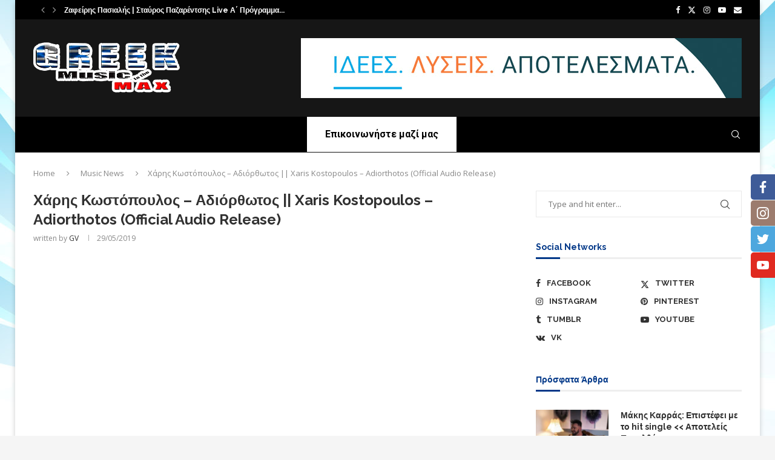

--- FILE ---
content_type: text/html; charset=UTF-8
request_url: https://www.greekmusictothemax.gr/charis-kostopoylos-adiorthotos-xaris-kostopoulos-adiorthotos-official-audio-release/
body_size: 29612
content:
<!DOCTYPE html>
<html lang="el" prefix="og: http://ogp.me/ns#">
<head>
    <meta charset="UTF-8">
    <meta http-equiv="X-UA-Compatible" content="IE=edge">
    <meta name="viewport" content="width=device-width, initial-scale=1">
    <link rel="profile" href="https://gmpg.org/xfn/11"/>
    <link rel="alternate" type="application/rss+xml" title="Greek Music To The Max RSS Feed"
          href="https://www.greekmusictothemax.gr/feed/"/>
    <link rel="alternate" type="application/atom+xml" title="Greek Music To The Max Atom Feed"
          href="https://www.greekmusictothemax.gr/feed/atom/"/>
    <link rel="pingback" href="https://www.greekmusictothemax.gr/xmlrpc.php"/>
    <!--[if lt IE 9]>
	<script src="https://www.greekmusictothemax.gr/wp-content/themes/soledad/js/html5.js"></script>
	<![endif]-->
	<link rel='preconnect' href='https://fonts.googleapis.com' />
<link rel='preconnect' href='https://fonts.gstatic.com' />
<meta http-equiv='x-dns-prefetch-control' content='on'>
<link rel='dns-prefetch' href='//fonts.googleapis.com' />
<link rel='dns-prefetch' href='//fonts.gstatic.com' />
<link rel='dns-prefetch' href='//s.gravatar.com' />
<link rel='dns-prefetch' href='//www.google-analytics.com' />
<meta name='robots' content='index, follow, max-image-preview:large, max-snippet:-1, max-video-preview:-1' />

<!-- Easy Social Share Buttons for WordPress v.10.8 https://socialsharingplugin.com -->
<meta property="og:image" content="https://www.greekmusictothemax.gr/wp-content/uploads/2019/05/61114567_329921507673501_6515197528101617664_n.jpg" />
<meta property="og:image:secure_url" content="https://www.greekmusictothemax.gr/wp-content/uploads/2019/05/61114567_329921507673501_6515197528101617664_n.jpg" />
<meta property="og:image:width" content="1280" />
<meta property="og:image:height" content="720" />
<!-- / Easy Social Share Buttons for WordPress -->
<meta name="twitter:image" content="https://www.greekmusictothemax.gr/wp-content/uploads/2019/05/61114567_329921507673501_6515197528101617664_n.jpg" />

	<!-- This site is optimized with the Yoast SEO plugin v26.8 - https://yoast.com/product/yoast-seo-wordpress/ -->
	<title>Χάρης Κωστόπουλος - Αδιόρθωτος || Xaris Kostopoulos - Adiorthotos (Official Audio Release) - Greek Music To The Max</title>
	<link rel="canonical" href="https://www.greekmusictothemax.gr/amp/charis-kostopoylos-adiorthotos-xaris-kostopoulos-adiorthotos-official-audio-release/" />
	<meta property="og:locale" content="el_GR" />
	<meta property="og:type" content="article" />
	<meta property="og:title" content="Χάρης Κωστόπουλος &#8211; Αδιόρθωτος || Xaris Kostopoulos &#8211; Adiorthotos (Official Audio Release)" />
	<meta property="og:description" content="(adsbygoogle = window.adsbygoogle || []).push({}); Χάρης Κωστόπουλος - Αδιόρθωτος || Xaris Kostopoulos - Adiorthotos (Official Audio" />
	<meta property="og:url" content="https://www.greekmusictothemax.gr/amp/charis-kostopoylos-adiorthotos-xaris-kostopoulos-adiorthotos-official-audio-release/" />
	<meta property="og:site_name" content="Greek Music To The Max" />
	<meta property="article:publisher" content="https://www.facebook.com/Greekmusictothemax" />
	<meta property="article:author" content="AprosmenoMusic" />
	<meta property="article:published_time" content="2019-05-29T05:00:02+00:00" />
	<meta name="author" content="GV" />
	<meta name="twitter:card" content="summary_large_image" />
	<meta name="twitter:title" content="Χάρης Κωστόπουλος &#8211; Αδιόρθωτος || Xaris Kostopoulos &#8211; Adiorthotos (Official Audio Release)" />
	<meta name="twitter:description" content="(adsbygoogle = window.adsbygoogle || []).push({}); Χάρης Κωστόπουλος - Αδιόρθωτος || Xaris Kostopoulos - Adiorthotos (Official Audio" />
	<meta name="twitter:creator" content="@aprosmeno" />
	<meta name="twitter:site" content="@GreekMusictoth1" />
	<meta name="twitter:label1" content="Συντάχθηκε από" />
	<meta name="twitter:data1" content="GV" />
	<script type="application/ld+json" class="yoast-schema-graph">{"@context":"https://schema.org","@graph":[{"@type":"Article","@id":"https://www.greekmusictothemax.gr/amp/charis-kostopoylos-adiorthotos-xaris-kostopoulos-adiorthotos-official-audio-release/#article","isPartOf":{"@id":"https://www.greekmusictothemax.gr/amp/charis-kostopoylos-adiorthotos-xaris-kostopoulos-adiorthotos-official-audio-release/"},"author":{"name":"GV","@id":"https://www.greekmusictothemax.gr/#/schema/person/963bdde02d4ee56ffd69d3f991a8c90f"},"headline":"Χάρης Κωστόπουλος &#8211; Αδιόρθωτος || Xaris Kostopoulos &#8211; Adiorthotos (Official Audio Release)","datePublished":"2019-05-29T05:00:02+00:00","mainEntityOfPage":{"@id":"https://www.greekmusictothemax.gr/amp/charis-kostopoylos-adiorthotos-xaris-kostopoulos-adiorthotos-official-audio-release/"},"wordCount":62,"publisher":{"@id":"https://www.greekmusictothemax.gr/#organization"},"image":{"@id":"https://www.greekmusictothemax.gr/amp/charis-kostopoylos-adiorthotos-xaris-kostopoulos-adiorthotos-official-audio-release/#primaryimage"},"thumbnailUrl":"https://www.greekmusictothemax.gr/wp-content/uploads/2019/05/61114567_329921507673501_6515197528101617664_n.jpg","keywords":["aprosmeno","aprosmeno music","Greek Music to the Max","Music News","Official Audio Release","Xaris Kostopoulos","Αδιόρθωτος","Χάρης Κωστόπουλος"],"articleSection":["Music News"],"inLanguage":"el"},{"@type":"WebPage","@id":"https://www.greekmusictothemax.gr/amp/charis-kostopoylos-adiorthotos-xaris-kostopoulos-adiorthotos-official-audio-release/","url":"https://www.greekmusictothemax.gr/amp/charis-kostopoylos-adiorthotos-xaris-kostopoulos-adiorthotos-official-audio-release/","name":"Χάρης Κωστόπουλος - Αδιόρθωτος || Xaris Kostopoulos - Adiorthotos (Official Audio Release) - Greek Music To The Max","isPartOf":{"@id":"https://www.greekmusictothemax.gr/#website"},"primaryImageOfPage":{"@id":"https://www.greekmusictothemax.gr/amp/charis-kostopoylos-adiorthotos-xaris-kostopoulos-adiorthotos-official-audio-release/#primaryimage"},"image":{"@id":"https://www.greekmusictothemax.gr/amp/charis-kostopoylos-adiorthotos-xaris-kostopoulos-adiorthotos-official-audio-release/#primaryimage"},"thumbnailUrl":"https://www.greekmusictothemax.gr/wp-content/uploads/2019/05/61114567_329921507673501_6515197528101617664_n.jpg","datePublished":"2019-05-29T05:00:02+00:00","breadcrumb":{"@id":"https://www.greekmusictothemax.gr/amp/charis-kostopoylos-adiorthotos-xaris-kostopoulos-adiorthotos-official-audio-release/#breadcrumb"},"inLanguage":"el","potentialAction":[{"@type":"ReadAction","target":["https://www.greekmusictothemax.gr/amp/charis-kostopoylos-adiorthotos-xaris-kostopoulos-adiorthotos-official-audio-release/"]}]},{"@type":"ImageObject","inLanguage":"el","@id":"https://www.greekmusictothemax.gr/amp/charis-kostopoylos-adiorthotos-xaris-kostopoulos-adiorthotos-official-audio-release/#primaryimage","url":"https://www.greekmusictothemax.gr/wp-content/uploads/2019/05/61114567_329921507673501_6515197528101617664_n.jpg","contentUrl":"https://www.greekmusictothemax.gr/wp-content/uploads/2019/05/61114567_329921507673501_6515197528101617664_n.jpg","width":1280,"height":720},{"@type":"BreadcrumbList","@id":"https://www.greekmusictothemax.gr/amp/charis-kostopoylos-adiorthotos-xaris-kostopoulos-adiorthotos-official-audio-release/#breadcrumb","itemListElement":[{"@type":"ListItem","position":1,"name":"Home","item":"https://www.greekmusictothemax.gr/"},{"@type":"ListItem","position":2,"name":"Χάρης Κωστόπουλος &#8211; Αδιόρθωτος || Xaris Kostopoulos &#8211; Adiorthotos (Official Audio Release)"}]},{"@type":"WebSite","@id":"https://www.greekmusictothemax.gr/#website","url":"https://www.greekmusictothemax.gr/","name":"Greek Music To The Max","description":"","publisher":{"@id":"https://www.greekmusictothemax.gr/#organization"},"potentialAction":[{"@type":"SearchAction","target":{"@type":"EntryPoint","urlTemplate":"https://www.greekmusictothemax.gr/?s={search_term_string}"},"query-input":{"@type":"PropertyValueSpecification","valueRequired":true,"valueName":"search_term_string"}}],"inLanguage":"el"},{"@type":"Organization","@id":"https://www.greekmusictothemax.gr/#organization","name":"Greek Music to the Max","url":"https://www.greekmusictothemax.gr/","logo":{"@type":"ImageObject","inLanguage":"el","@id":"https://www.greekmusictothemax.gr/#/schema/logo/image/","url":"https://www.greekmusictothemax.gr/wp-content/uploads/2019/09/share-image-logo.png","contentUrl":"https://www.greekmusictothemax.gr/wp-content/uploads/2019/09/share-image-logo.png","width":1200,"height":630,"caption":"Greek Music to the Max"},"image":{"@id":"https://www.greekmusictothemax.gr/#/schema/logo/image/"},"sameAs":["https://www.facebook.com/Greekmusictothemax","https://x.com/GreekMusictoth1","https://www.instagram.com/greek_music_to_the_max/?utm_source=ig_profile_share&amp;amp;amp;amp;amp;amp;amp;amp;amp;amp;igshid=8yjfsbr6f21q&amp;amp;amp;amp;amp;amp;amp;amp;amp;amp;fbclid=IwAR3hCaejhj68w0HyE0s_Co8cZwhB6I0UZxkWpAJYm2I8VfH7d3Jm8pxkf54","https://www.youtube.com/channel/UCy1eiPAez7CK9SNFmvCblSg"]},{"@type":"Person","@id":"https://www.greekmusictothemax.gr/#/schema/person/963bdde02d4ee56ffd69d3f991a8c90f","name":"GV","sameAs":["AprosmenoMusic","aprosmeno_music","https://x.com/aprosmeno","https://www.youtube.com/c/GreekMusictotheMax"],"url":"https://www.greekmusictothemax.gr/author/giorgos/"}]}</script>
	<!-- / Yoast SEO plugin. -->


<link rel='dns-prefetch' href='//fonts.googleapis.com' />
<link rel='dns-prefetch' href='//www.googletagmanager.com' />
<link rel="alternate" type="application/rss+xml" title="Ροή RSS &raquo; Greek Music To The Max" href="https://www.greekmusictothemax.gr/feed/" />
<link rel="alternate" type="application/rss+xml" title="Ροή Σχολίων &raquo; Greek Music To The Max" href="https://www.greekmusictothemax.gr/comments/feed/" />
<script type="text/javascript" id="wpp-js" src="https://www.greekmusictothemax.gr/wp-content/plugins/wordpress-popular-posts/assets/js/wpp.min.js?ver=7.3.6" data-sampling="0" data-sampling-rate="100" data-api-url="https://www.greekmusictothemax.gr/wp-json/wordpress-popular-posts" data-post-id="5298" data-token="3df7f16685" data-lang="0" data-debug="0"></script>
<link rel="alternate" title="oEmbed (JSON)" type="application/json+oembed" href="https://www.greekmusictothemax.gr/wp-json/oembed/1.0/embed?url=https%3A%2F%2Fwww.greekmusictothemax.gr%2Fcharis-kostopoylos-adiorthotos-xaris-kostopoulos-adiorthotos-official-audio-release%2F" />
<link rel="alternate" title="oEmbed (XML)" type="text/xml+oembed" href="https://www.greekmusictothemax.gr/wp-json/oembed/1.0/embed?url=https%3A%2F%2Fwww.greekmusictothemax.gr%2Fcharis-kostopoylos-adiorthotos-xaris-kostopoulos-adiorthotos-official-audio-release%2F&#038;format=xml" />
<style id='wp-img-auto-sizes-contain-inline-css' type='text/css'>
img:is([sizes=auto i],[sizes^="auto," i]){contain-intrinsic-size:3000px 1500px}
/*# sourceURL=wp-img-auto-sizes-contain-inline-css */
</style>
<link rel='stylesheet' id='dashicons-css' href='https://www.greekmusictothemax.gr/wp-includes/css/dashicons.min.css' type='text/css' media='all' />
<link rel='stylesheet' id='post-views-counter-frontend-css' href='https://www.greekmusictothemax.gr/wp-content/plugins/post-views-counter/css/frontend.css' type='text/css' media='all' />
<link rel='stylesheet' id='contact-form-7-css' href='https://www.greekmusictothemax.gr/wp-content/plugins/contact-form-7/includes/css/styles.css' type='text/css' media='all' />
<link rel='stylesheet' id='socialsider-css' href='https://www.greekmusictothemax.gr/wp-content/plugins/socialsider/socialsider-v1.2.1/_css/socialsider-v1.2.1.css' type='text/css' media='all' />
<link rel='stylesheet' id='subscribe-forms-css-css' href='https://www.greekmusictothemax.gr/wp-content/plugins/easy-social-share-buttons3/assets/modules/subscribe-forms.min.css' type='text/css' media='all' />
<link rel='stylesheet' id='click2tweet-css-css' href='https://www.greekmusictothemax.gr/wp-content/plugins/easy-social-share-buttons3/assets/modules/click-to-tweet.min.css' type='text/css' media='all' />
<link rel='stylesheet' id='easy-social-share-buttons-animations-css' href='https://www.greekmusictothemax.gr/wp-content/plugins/easy-social-share-buttons3/assets/css/essb-animations.min.css' type='text/css' media='all' />
<link rel='stylesheet' id='essb-social-profiles-css' href='https://www.greekmusictothemax.gr/wp-content/plugins/easy-social-share-buttons3/lib/modules/social-followers-counter/assets/social-profiles.min.css' type='text/css' media='all' />
<link rel='stylesheet' id='easy-social-share-buttons-css' href='https://www.greekmusictothemax.gr/wp-content/plugins/easy-social-share-buttons3/assets/css/easy-social-share-buttons.min.css' type='text/css' media='all' />
<link rel='stylesheet' id='wordpress-popular-posts-css-css' href='https://www.greekmusictothemax.gr/wp-content/plugins/wordpress-popular-posts/assets/css/wpp.css' type='text/css' media='all' />
<link rel='stylesheet' id='penci-fonts-css' href='https://fonts.googleapis.com/css?family=Raleway%3A300%2C300italic%2C400%2C400italic%2C500%2C500italic%2C700%2C700italic%2C800%2C800italic%7COpen+Sans%3A300%2C300italic%2C400%2C400italic%2C500%2C500italic%2C700%2C700italic%2C800%2C800italic%7CRoboto%3A300%2C300italic%2C400%2C400italic%2C500%2C500italic%2C600%2C600italic%2C700%2C700italic%2C800%2C800italic%26subset%3Dlatin%2Ccyrillic%2Ccyrillic-ext%2Cgreek%2Cgreek-ext%2Clatin-ext&#038;display=swap' type='text/css' media='' />
<link rel='stylesheet' id='penci-main-style-css' href='https://www.greekmusictothemax.gr/wp-content/themes/soledad/main.css' type='text/css' media='all' />
<link rel='stylesheet' id='penci-swiper-bundle-css' href='https://www.greekmusictothemax.gr/wp-content/themes/soledad/css/swiper-bundle.min.css' type='text/css' media='all' />
<link rel='stylesheet' id='penci-font-awesomeold-css' href='https://www.greekmusictothemax.gr/wp-content/themes/soledad/css/font-awesome.4.7.0.swap.min.css' type='text/css' media='all' />
<link rel='stylesheet' id='penci_icon-css' href='https://www.greekmusictothemax.gr/wp-content/themes/soledad/css/penci-icon.css' type='text/css' media='all' />
<link rel='stylesheet' id='penci_style-css' href='https://www.greekmusictothemax.gr/wp-content/themes/soledad/style.css' type='text/css' media='all' />
<link rel='stylesheet' id='penci_social_counter-css' href='https://www.greekmusictothemax.gr/wp-content/themes/soledad/css/social-counter.css' type='text/css' media='all' />
<link rel='stylesheet' id='instag-slider-css' href='https://www.greekmusictothemax.gr/wp-content/plugins/instagram-slider-widget/assets/css/instag-slider.css' type='text/css' media='all' />
<script type="text/javascript" src="https://www.greekmusictothemax.gr/wp-includes/js/jquery/jquery.min.js" id="jquery-core-js"></script>
<script type="text/javascript" src="https://www.greekmusictothemax.gr/wp-includes/js/jquery/jquery-migrate.min.js" id="jquery-migrate-js"></script>
<script type="text/javascript" src="https://www.greekmusictothemax.gr/wp-content/plugins/instagram-slider-widget/assets/js/jquery.flexslider-min.js" id="jquery-pllexi-slider-js"></script>
<script></script><script id="essb-inline-js"></script><link rel="https://api.w.org/" href="https://www.greekmusictothemax.gr/wp-json/" /><link rel="alternate" title="JSON" type="application/json" href="https://www.greekmusictothemax.gr/wp-json/wp/v2/posts/5298" /><meta name="generator" content="WordPress 6.9" />
<meta name="generator" content="Soledad 8.7.0" />
<link rel='shortlink' href='https://www.greekmusictothemax.gr/?p=5298' />
<meta name="generator" content="Site Kit by Google 1.170.0" /><script src="https://cdn.onesignal.com/sdks/OneSignalSDK.js" async=""></script>
<script>
  var OneSignal = window.OneSignal || [];
  OneSignal.push(function() {
    OneSignal.init({
      appId: "00e50ba8-2c80-4034-a317-00128bc88de2",
    });
  });
</script>            <style id="wpp-loading-animation-styles">@-webkit-keyframes bgslide{from{background-position-x:0}to{background-position-x:-200%}}@keyframes bgslide{from{background-position-x:0}to{background-position-x:-200%}}.wpp-widget-block-placeholder,.wpp-shortcode-placeholder{margin:0 auto;width:60px;height:3px;background:#dd3737;background:linear-gradient(90deg,#dd3737 0%,#571313 10%,#dd3737 100%);background-size:200% auto;border-radius:3px;-webkit-animation:bgslide 1s infinite linear;animation:bgslide 1s infinite linear}</style>
            <style id="penci-custom-style" type="text/css">body{ --pcbg-cl: #fff; --pctext-cl: #313131; --pcborder-cl: #dedede; --pcheading-cl: #313131; --pcmeta-cl: #888888; --pcaccent-cl: #6eb48c; --pcbody-font: 'PT Serif', serif; --pchead-font: 'Raleway', sans-serif; --pchead-wei: bold; --pcava_bdr:10px;--pcajs_fvw:470px;--pcajs_fvmw:220px; } .single.penci-body-single-style-5 #header, .single.penci-body-single-style-6 #header, .single.penci-body-single-style-10 #header, .single.penci-body-single-style-5 .pc-wrapbuilder-header, .single.penci-body-single-style-6 .pc-wrapbuilder-header, .single.penci-body-single-style-10 .pc-wrapbuilder-header { --pchd-mg: 40px; } .fluid-width-video-wrapper > div { position: absolute; left: 0; right: 0; top: 0; width: 100%; height: 100%; } .yt-video-place { position: relative; text-align: center; } .yt-video-place.embed-responsive .start-video { display: block; top: 0; left: 0; bottom: 0; right: 0; position: absolute; transform: none; } .yt-video-place.embed-responsive .start-video img { margin: 0; padding: 0; top: 50%; display: inline-block; position: absolute; left: 50%; transform: translate(-50%, -50%); width: 68px; height: auto; } .mfp-bg { top: 0; left: 0; width: 100%; height: 100%; z-index: 9999999; overflow: hidden; position: fixed; background: #0b0b0b; opacity: .8; filter: alpha(opacity=80) } .mfp-wrap { top: 0; left: 0; width: 100%; height: 100%; z-index: 9999999; position: fixed; outline: none !important; -webkit-backface-visibility: hidden } body { --pchead-font: 'Raleway', sans-serif; } body { --pcbody-font: 'Open Sans', sans-serif; } p{ line-height: 1.8; } .header-slogan .header-slogan-text{ font-family: 'Roboto', sans-serif; } #navigation .menu > li > a, #navigation ul.menu ul.sub-menu li > a, .navigation ul.menu ul.sub-menu li > a, .penci-menu-hbg .menu li a, #sidebar-nav .menu li a { font-family: 'Roboto', sans-serif; font-weight: normal; } .penci-hide-tagupdated{ display: none !important; } body, .widget ul li a{ font-size: 13px; } .widget ul li, .widget ol li, .post-entry, p, .post-entry p { font-size: 13px; line-height: 1.8; } body { --pchead-wei: 700; } .featured-area.featured-style-42 .item-inner-content, .featured-style-41 .swiper-slide, .slider-40-wrapper .nav-thumb-creative .thumb-container:after,.penci-slider44-t-item:before,.penci-slider44-main-wrapper .item, .featured-area .penci-image-holder, .featured-area .penci-slider4-overlay, .featured-area .penci-slide-overlay .overlay-link, .featured-style-29 .featured-slider-overlay, .penci-slider38-overlay{ border-radius: ; -webkit-border-radius: ; } .penci-featured-content-right:before{ border-top-right-radius: ; border-bottom-right-radius: ; } .penci-flat-overlay .penci-slide-overlay .penci-mag-featured-content:before{ border-bottom-left-radius: ; border-bottom-right-radius: ; } .container-single .post-image{ border-radius: ; -webkit-border-radius: ; } .penci-mega-post-inner, .penci-mega-thumbnail .penci-image-holder{ border-radius: ; -webkit-border-radius: ; } #navigation .menu > li > a, #navigation ul.menu ul.sub-menu li > a, .navigation ul.menu ul.sub-menu li > a, .penci-menu-hbg .menu li a, #sidebar-nav .menu li a, #navigation .penci-megamenu .penci-mega-child-categories a, .navigation .penci-megamenu .penci-mega-child-categories a{ font-weight: bold; } body.penci-body-boxed { background-image: url(https://www.greekmusictothemax.gr/wp-content/uploads/2019/01/Light-Blue-Effect-PPT-Backgrounds.jpg); } body.penci-body-boxed { background-repeat:repeat; } body.penci-body-boxed { background-size:auto; } #header .inner-header .container { padding:30px 0; } .editor-styles-wrapper, body{ --pcaccent-cl: #043989; } .penci-menuhbg-toggle:hover .lines-button:after, .penci-menuhbg-toggle:hover .penci-lines:before, .penci-menuhbg-toggle:hover .penci-lines:after,.tags-share-box.tags-share-box-s2 .post-share-plike,.penci-video_playlist .penci-playlist-title,.pencisc-column-2.penci-video_playlist .penci-video-nav .playlist-panel-item, .pencisc-column-1.penci-video_playlist .penci-video-nav .playlist-panel-item,.penci-video_playlist .penci-custom-scroll::-webkit-scrollbar-thumb, .pencisc-button, .post-entry .pencisc-button, .penci-dropcap-box, .penci-dropcap-circle, .penci-login-register input[type="submit"]:hover, .penci-ld .penci-ldin:before, .penci-ldspinner > div{ background: #043989; } a, .post-entry .penci-portfolio-filter ul li a:hover, .penci-portfolio-filter ul li a:hover, .penci-portfolio-filter ul li.active a, .post-entry .penci-portfolio-filter ul li.active a, .penci-countdown .countdown-amount, .archive-box h1, .post-entry a, .container.penci-breadcrumb span a:hover,.container.penci-breadcrumb a:hover, .post-entry blockquote:before, .post-entry blockquote cite, .post-entry blockquote .author, .wpb_text_column blockquote:before, .wpb_text_column blockquote cite, .wpb_text_column blockquote .author, .penci-pagination a:hover, ul.penci-topbar-menu > li a:hover, div.penci-topbar-menu > ul > li a:hover, .penci-recipe-heading a.penci-recipe-print,.penci-review-metas .penci-review-btnbuy, .main-nav-social a:hover, .widget-social .remove-circle a:hover i, .penci-recipe-index .cat > a.penci-cat-name, #bbpress-forums li.bbp-body ul.forum li.bbp-forum-info a:hover, #bbpress-forums li.bbp-body ul.topic li.bbp-topic-title a:hover, #bbpress-forums li.bbp-body ul.forum li.bbp-forum-info .bbp-forum-content a, #bbpress-forums li.bbp-body ul.topic p.bbp-topic-meta a, #bbpress-forums .bbp-breadcrumb a:hover, #bbpress-forums .bbp-forum-freshness a:hover, #bbpress-forums .bbp-topic-freshness a:hover, #buddypress ul.item-list li div.item-title a, #buddypress ul.item-list li h4 a, #buddypress .activity-header a:first-child, #buddypress .comment-meta a:first-child, #buddypress .acomment-meta a:first-child, div.bbp-template-notice a:hover, .penci-menu-hbg .menu li a .indicator:hover, .penci-menu-hbg .menu li a:hover, #sidebar-nav .menu li a:hover, .penci-rlt-popup .rltpopup-meta .rltpopup-title:hover, .penci-video_playlist .penci-video-playlist-item .penci-video-title:hover, .penci_list_shortcode li:before, .penci-dropcap-box-outline, .penci-dropcap-circle-outline, .penci-dropcap-regular, .penci-dropcap-bold{ color: #043989; } .penci-home-popular-post ul.slick-dots li button:hover, .penci-home-popular-post ul.slick-dots li.slick-active button, .post-entry blockquote .author span:after, .error-image:after, .error-404 .go-back-home a:after, .penci-header-signup-form, .woocommerce span.onsale, .woocommerce #respond input#submit:hover, .woocommerce a.button:hover, .woocommerce button.button:hover, .woocommerce input.button:hover, .woocommerce nav.woocommerce-pagination ul li span.current, .woocommerce div.product .entry-summary div[itemprop="description"]:before, .woocommerce div.product .entry-summary div[itemprop="description"] blockquote .author span:after, .woocommerce div.product .woocommerce-tabs #tab-description blockquote .author span:after, .woocommerce #respond input#submit.alt:hover, .woocommerce a.button.alt:hover, .woocommerce button.button.alt:hover, .woocommerce input.button.alt:hover, .pcheader-icon.shoping-cart-icon > a > span, #penci-demobar .buy-button, #penci-demobar .buy-button:hover, .penci-recipe-heading a.penci-recipe-print:hover,.penci-review-metas .penci-review-btnbuy:hover, .penci-review-process span, .penci-review-score-total, #navigation.menu-style-2 ul.menu ul.sub-menu:before, #navigation.menu-style-2 .menu ul ul.sub-menu:before, .penci-go-to-top-floating, .post-entry.blockquote-style-2 blockquote:before, #bbpress-forums #bbp-search-form .button, #bbpress-forums #bbp-search-form .button:hover, .wrapper-boxed .bbp-pagination-links span.current, #bbpress-forums #bbp_reply_submit:hover, #bbpress-forums #bbp_topic_submit:hover,#main .bbp-login-form .bbp-submit-wrapper button[type="submit"]:hover, #buddypress .dir-search input[type=submit], #buddypress .groups-members-search input[type=submit], #buddypress button:hover, #buddypress a.button:hover, #buddypress a.button:focus, #buddypress input[type=button]:hover, #buddypress input[type=reset]:hover, #buddypress ul.button-nav li a:hover, #buddypress ul.button-nav li.current a, #buddypress div.generic-button a:hover, #buddypress .comment-reply-link:hover, #buddypress input[type=submit]:hover, #buddypress div.pagination .pagination-links .current, #buddypress div.item-list-tabs ul li.selected a, #buddypress div.item-list-tabs ul li.current a, #buddypress div.item-list-tabs ul li a:hover, #buddypress table.notifications thead tr, #buddypress table.notifications-settings thead tr, #buddypress table.profile-settings thead tr, #buddypress table.profile-fields thead tr, #buddypress table.wp-profile-fields thead tr, #buddypress table.messages-notices thead tr, #buddypress table.forum thead tr, #buddypress input[type=submit] { background-color: #043989; } .penci-pagination ul.page-numbers li span.current, #comments_pagination span { color: #fff; background: #043989; border-color: #043989; } .footer-instagram h4.footer-instagram-title > span:before, .woocommerce nav.woocommerce-pagination ul li span.current, .penci-pagination.penci-ajax-more a.penci-ajax-more-button:hover, .penci-recipe-heading a.penci-recipe-print:hover,.penci-review-metas .penci-review-btnbuy:hover, .home-featured-cat-content.style-14 .magcat-padding:before, .wrapper-boxed .bbp-pagination-links span.current, #buddypress .dir-search input[type=submit], #buddypress .groups-members-search input[type=submit], #buddypress button:hover, #buddypress a.button:hover, #buddypress a.button:focus, #buddypress input[type=button]:hover, #buddypress input[type=reset]:hover, #buddypress ul.button-nav li a:hover, #buddypress ul.button-nav li.current a, #buddypress div.generic-button a:hover, #buddypress .comment-reply-link:hover, #buddypress input[type=submit]:hover, #buddypress div.pagination .pagination-links .current, #buddypress input[type=submit], form.pc-searchform.penci-hbg-search-form input.search-input:hover, form.pc-searchform.penci-hbg-search-form input.search-input:focus, .penci-dropcap-box-outline, .penci-dropcap-circle-outline { border-color: #043989; } .woocommerce .woocommerce-error, .woocommerce .woocommerce-info, .woocommerce .woocommerce-message { border-top-color: #043989; } .penci-slider ol.penci-control-nav li a.penci-active, .penci-slider ol.penci-control-nav li a:hover, .penci-related-carousel .penci-owl-dot.active span, .penci-owl-carousel-slider .penci-owl-dot.active span{ border-color: #043989; background-color: #043989; } .woocommerce .woocommerce-message:before, .woocommerce form.checkout table.shop_table .order-total .amount, .woocommerce ul.products li.product .price ins, .woocommerce ul.products li.product .price, .woocommerce div.product p.price ins, .woocommerce div.product span.price ins, .woocommerce div.product p.price, .woocommerce div.product .entry-summary div[itemprop="description"] blockquote:before, .woocommerce div.product .woocommerce-tabs #tab-description blockquote:before, .woocommerce div.product .entry-summary div[itemprop="description"] blockquote cite, .woocommerce div.product .entry-summary div[itemprop="description"] blockquote .author, .woocommerce div.product .woocommerce-tabs #tab-description blockquote cite, .woocommerce div.product .woocommerce-tabs #tab-description blockquote .author, .woocommerce div.product .product_meta > span a:hover, .woocommerce div.product .woocommerce-tabs ul.tabs li.active, .woocommerce ul.cart_list li .amount, .woocommerce ul.product_list_widget li .amount, .woocommerce table.shop_table td.product-name a:hover, .woocommerce table.shop_table td.product-price span, .woocommerce table.shop_table td.product-subtotal span, .woocommerce-cart .cart-collaterals .cart_totals table td .amount, .woocommerce .woocommerce-info:before, .woocommerce div.product span.price, .penci-container-inside.penci-breadcrumb span a:hover,.penci-container-inside.penci-breadcrumb a:hover { color: #043989; } .standard-content .penci-more-link.penci-more-link-button a.more-link, .penci-readmore-btn.penci-btn-make-button a, .penci-featured-cat-seemore.penci-btn-make-button a{ background-color: #043989; color: #fff; } .penci-vernav-toggle:before{ border-top-color: #043989; color: #fff; } .penci-top-bar, .penci-topbar-trending .penci-owl-carousel .owl-item, ul.penci-topbar-menu ul.sub-menu, div.penci-topbar-menu > ul ul.sub-menu, .pctopbar-login-btn .pclogin-sub{ background-color: #000000; } .headline-title.nticker-style-3:after{ border-color: #000000; } .headline-title { background-color: #043989; } .headline-title.nticker-style-2:after, .headline-title.nticker-style-4:after{ border-color: #043989; } a.penci-topbar-post-title:hover { color: #043989; } a.penci-topbar-post-title { text-transform: none; } .headline-title { text-transform: none; } ul.penci-topbar-menu > li a, div.penci-topbar-menu > ul > li a { text-transform: none; font-size: 12px; } ul.penci-topbar-menu > li a:hover, div.penci-topbar-menu > ul > li a:hover { color: #043989; } ul.penci-topbar-menu ul.sub-menu li a, div.penci-topbar-menu > ul ul.sub-menu li a, ul.penci-topbar-menu > li > ul.sub-menu > li:first-child, div.penci-topbar-menu > ul > li > ul.sub-menu > li:first-child { border-color: #212121; } .penci-topbar-social a:hover { color: #043989; } #penci-login-popup:before{ opacity: ; } #header .inner-header { background-color: #161616; background-image: none; } #navigation, .show-search { background: #111111; } @media only screen and (min-width: 960px){ #navigation.header-11 > .container { background: #111111; }} #navigation ul.menu > li > a:before, #navigation .menu > ul > li > a:before{ content: none; } .navigation, .navigation.header-layout-bottom, #navigation, #navigation.header-layout-bottom { border-color: #111111; } .navigation .menu > li > a, .navigation .menu .sub-menu li a, #navigation .menu > li > a, #navigation .menu .sub-menu li a { color: #ffffff; } .navigation .menu > li > a:hover, .navigation .menu li.current-menu-item > a, .navigation .menu > li.current_page_item > a, .navigation .menu > li:hover > a, .navigation .menu > li.current-menu-ancestor > a, .navigation .menu > li.current-menu-item > a, .navigation .menu .sub-menu li a:hover, .navigation .menu .sub-menu li.current-menu-item > a, .navigation .sub-menu li:hover > a, #navigation .menu > li > a:hover, #navigation .menu li.current-menu-item > a, #navigation .menu > li.current_page_item > a, #navigation .menu > li:hover > a, #navigation .menu > li.current-menu-ancestor > a, #navigation .menu > li.current-menu-item > a, #navigation .menu .sub-menu li a:hover, #navigation .menu .sub-menu li.current-menu-item > a, #navigation .sub-menu li:hover > a { color: #043989; } .navigation ul.menu > li > a:before, .navigation .menu > ul > li > a:before, #navigation ul.menu > li > a:before, #navigation .menu > ul > li > a:before { background: #043989; } .navigation.menu-item-padding .menu > li > a:hover, .navigation.menu-item-padding .menu > li:hover > a, .navigation.menu-item-padding .menu > li.current-menu-item > a, .navigation.menu-item-padding .menu > li.current_page_item > a, .navigation.menu-item-padding .menu > li.current-menu-ancestor > a, .navigation.menu-item-padding .menu > li.current-menu-item > a, #navigation.menu-item-padding .menu > li > a:hover, #navigation.menu-item-padding .menu > li:hover > a, #navigation.menu-item-padding .menu > li.current-menu-item > a, #navigation.menu-item-padding .menu > li.current_page_item > a, #navigation.menu-item-padding .menu > li.current-menu-ancestor > a, #navigation.menu-item-padding .menu > li.current-menu-item > a { background-color: #043989; } .navigation .menu ul.sub-menu li .pcmis-2 .penci-mega-post a:hover, .navigation .penci-megamenu .penci-mega-child-categories a.cat-active, .navigation .menu .penci-megamenu .penci-mega-child-categories a:hover, .navigation .menu .penci-megamenu .penci-mega-latest-posts .penci-mega-post a:hover, #navigation .menu ul.sub-menu li .pcmis-2 .penci-mega-post a:hover, #navigation .penci-megamenu .penci-mega-child-categories a.cat-active, #navigation .menu .penci-megamenu .penci-mega-child-categories a:hover, #navigation .menu .penci-megamenu .penci-mega-latest-posts .penci-mega-post a:hover { color: #043989; } #navigation .penci-megamenu .penci-mega-thumbnail .mega-cat-name { background: #043989; } #navigation .menu > li > a, #navigation ul.menu ul.sub-menu li > a, .navigation ul.menu ul.sub-menu li > a, #navigation .penci-megamenu .penci-mega-child-categories a, .navigation .penci-megamenu .penci-mega-child-categories a{ text-transform: none; } #navigation .penci-megamenu .post-mega-title a{ text-transform: uppercase; } #navigation ul.menu > li > a, #navigation .menu > ul > li > a { font-size: 16px; } #navigation ul.menu ul.sub-menu li > a, #navigation .penci-megamenu .penci-mega-child-categories a, #navigation .penci-megamenu .post-mega-title a, #navigation .menu ul ul.sub-menu li a { font-size: 16px; } #navigation .pcmis-5 .penci-mega-latest-posts.col-mn-4 .penci-mega-post:nth-child(5n + 1) .penci-mega-post-inner .penci-mega-meta .post-mega-title a { font-size:16.64px; } #navigation .penci-megamenu .post-mega-title a, .pc-builder-element .navigation .penci-megamenu .penci-content-megamenu .penci-mega-latest-posts .penci-mega-post .post-mega-title a{ font-size:13px; } #navigation .penci-megamenu .post-mega-title a, .pc-builder-element .navigation .penci-megamenu .penci-content-megamenu .penci-mega-latest-posts .penci-mega-post .post-mega-title a{ text-transform: none; } .header-slogan .header-slogan-text { color: #ffffff; } .header-slogan .header-slogan-text:before, .header-slogan .header-slogan-text:after { background: #ffffff; } #navigation .menu .sub-menu li a { color: #313131; } #navigation .menu .sub-menu li a:hover, #navigation .menu .sub-menu li.current-menu-item > a, #navigation .sub-menu li:hover > a { color: #043989; } #navigation.menu-style-2 ul.menu ul.sub-menu:before, #navigation.menu-style-2 .menu ul ul.sub-menu:before { background-color: #043989; } .top-search-classes a.cart-contents, .pcheader-icon > a, #navigation .button-menu-mobile,.top-search-classes > a, #navigation #penci-header-bookmark > a { color: #ffffff; } #navigation .button-menu-mobile svg { fill: #ffffff; } .show-search form.pc-searchform input.search-input::-webkit-input-placeholder{ color: #ffffff; } .show-search form.pc-searchform input.search-input:-moz-placeholder { color: #ffffff; opacity: 1;} .show-search form.pc-searchform input.search-input::-moz-placeholder {color: #ffffff; opacity: 1; } .show-search form.pc-searchform input.search-input:-ms-input-placeholder { color: #ffffff; } .penci-search-form form input.search-input::-webkit-input-placeholder{ color: #ffffff; } .penci-search-form form input.search-input:-moz-placeholder { color: #ffffff; opacity: 1;} .penci-search-form form input.search-input::-moz-placeholder {color: #ffffff; opacity: 1; } .penci-search-form form input.search-input:-ms-input-placeholder { color: #ffffff; } .show-search form.pc-searchform input.search-input,.penci-search-form form input.search-input{ color: #ffffff; } .show-search a.close-search { color: #ffffff; } .header-search-style-overlay .show-search a.close-search { color: #ffffff; } .header-search-style-default .pcajx-search-loading.show-search .penci-search-form form button:before {border-left-color: #ffffff;} .show-search form.pc-searchform input.search-input::-webkit-input-placeholder{ color: #ffffff; } .show-search form.pc-searchform input.search-input:-moz-placeholder { color: #ffffff; opacity: 1;} .show-search form.pc-searchform input.search-input::-moz-placeholder {color: #ffffff; opacity: 1; } .show-search form.pc-searchform input.search-input:-ms-input-placeholder { color: #ffffff; } .penci-search-form form input.search-input::-webkit-input-placeholder{ color: #ffffff; } .penci-search-form form input.search-input:-moz-placeholder { color: #ffffff; opacity: 1;} .penci-search-form form input.search-input::-moz-placeholder {color: #ffffff; opacity: 1; } .penci-search-form form input.search-input:-ms-input-placeholder { color: #ffffff; } .show-search form.pc-searchform input.search-input,.penci-search-form form input.search-input{ color: #ffffff; } .penci-featured-content .feat-text h3 a, .featured-style-35 .feat-text-right h3 a, .featured-style-4 .penci-featured-content .feat-text h3 a, .penci-mag-featured-content h3 a, .pencislider-container .pencislider-content .pencislider-title { text-transform: none; } .home-featured-cat-content, .penci-featured-cat-seemore, .penci-featured-cat-custom-ads, .home-featured-cat-content.style-8 { margin-bottom: 40px; } .home-featured-cat-content.style-8 .penci-grid li.list-post:last-child{ margin-bottom: 0; } .home-featured-cat-content.style-3, .home-featured-cat-content.style-11{ margin-bottom: 30px; } .home-featured-cat-content.style-7{ margin-bottom: 14px; } .home-featured-cat-content.style-13{ margin-bottom: 20px; } .penci-featured-cat-seemore, .penci-featured-cat-custom-ads{ margin-top: -20px; } .penci-featured-cat-seemore.penci-seemore-style-7, .mag-cat-style-7 .penci-featured-cat-custom-ads{ margin-top: -18px; } .penci-featured-cat-seemore.penci-seemore-style-8, .mag-cat-style-8 .penci-featured-cat-custom-ads{ margin-top: 0px; } .penci-featured-cat-seemore.penci-seemore-style-13, .mag-cat-style-13 .penci-featured-cat-custom-ads{ margin-top: -20px; } .penci-header-signup-form { padding-top: px; padding-bottom: px; } .penci-header-signup-form { background-color: #043989; } .header-social a i, .main-nav-social a { color: #ffffff; } .header-social a:hover i, .main-nav-social a:hover, .penci-menuhbg-toggle:hover .lines-button:after, .penci-menuhbg-toggle:hover .penci-lines:before, .penci-menuhbg-toggle:hover .penci-lines:after { color: #043989; } #sidebar-nav .menu li a:hover, .header-social.sidebar-nav-social a:hover i, #sidebar-nav .menu li a .indicator:hover, #sidebar-nav .menu .sub-menu li a .indicator:hover{ color: #043989; } #sidebar-nav-logo:before{ background-color: #043989; } .penci-slide-overlay .overlay-link, .penci-slider38-overlay, .penci-flat-overlay .penci-slide-overlay .penci-mag-featured-content:before, .slider-40-wrapper .list-slider-creative .item-slider-creative .img-container:before { opacity: ; } .penci-item-mag:hover .penci-slide-overlay .overlay-link, .featured-style-38 .item:hover .penci-slider38-overlay, .penci-flat-overlay .penci-item-mag:hover .penci-slide-overlay .penci-mag-featured-content:before { opacity: ; } .penci-featured-content .featured-slider-overlay { opacity: ; } .slider-40-wrapper .list-slider-creative .item-slider-creative:hover .img-container:before { opacity:; } .penci-43-slider-item div .featured-cat a, .penci-featured-content .feat-text .featured-cat a, .penci-mag-featured-content .cat > a.penci-cat-name, .featured-style-35 .cat > a.penci-cat-name { color: #ffffff; } .penci-mag-featured-content .cat > a.penci-cat-name:after, .penci-featured-content .cat > a.penci-cat-name:after, .featured-style-35 .cat > a.penci-cat-name:after{ border-color: #ffffff; } .penci-43-slider-item div .featured-cat a:hover, .penci-featured-content .feat-text .featured-cat a:hover, .penci-mag-featured-content .cat > a.penci-cat-name:hover, .featured-style-35 .cat > a.penci-cat-name:hover { color: #ffffff; } .featured-style-29 .featured-slider-overlay { opacity: ; } .featured-area .penci-slider { max-height: 600px; } .header-standard h2, .header-standard .post-title, .header-standard h2 a, .pc_titlebig_standard { text-transform: none; } .penci-standard-cat .cat > a.penci-cat-name { color: #043989; } .penci-standard-cat .cat:before, .penci-standard-cat .cat:after { background-color: #043989; } .standard-content .penci-post-box-meta .penci-post-share-box a:hover, .standard-content .penci-post-box-meta .penci-post-share-box a.liked { color: #043989; } .header-standard .post-entry a:hover, .header-standard .author-post span a:hover, .standard-content a, .standard-content .post-entry a, .standard-post-entry a.more-link:hover, .penci-post-box-meta .penci-box-meta a:hover, .standard-content .post-entry blockquote:before, .post-entry blockquote cite, .post-entry blockquote .author, .standard-content-special .author-quote span, .standard-content-special .format-post-box .post-format-icon i, .standard-content-special .format-post-box .dt-special a:hover, .standard-content .penci-more-link a.more-link, .standard-content .penci-post-box-meta .penci-box-meta a:hover { color: #043989; } .standard-content .penci-more-link.penci-more-link-button a.more-link{ background-color: #043989; color: #fff; } .standard-content-special .author-quote span:before, .standard-content-special .author-quote span:after, .standard-content .post-entry ul li:before, .post-entry blockquote .author span:after, .header-standard:after { background-color: #043989; } .penci-more-link a.more-link:before, .penci-more-link a.more-link:after { border-color: #043989; } .penci_grid_title a, .penci-grid li .item h2 a, .penci-masonry .item-masonry h2 a, .grid-mixed .mixed-detail h2 a, .overlay-header-box .overlay-title a { text-transform: none; } .penci-featured-infor .cat a.penci-cat-name, .penci-grid .cat a.penci-cat-name, .penci-masonry .cat a.penci-cat-name, .penci-featured-infor .cat a.penci-cat-name { color: #043989; } .penci-featured-infor .cat a.penci-cat-name:after, .penci-grid .cat a.penci-cat-name:after, .penci-masonry .cat a.penci-cat-name:after, .penci-featured-infor .cat a.penci-cat-name:after{ border-color: #043989; } .penci-post-share-box a.liked, .penci-post-share-box a:hover { color: #043989; } .overlay-post-box-meta .overlay-share a:hover, .overlay-author a:hover, .penci-grid .standard-content-special .format-post-box .dt-special a:hover, .grid-post-box-meta span a:hover, .grid-post-box-meta span a.comment-link:hover, .penci-grid .standard-content-special .author-quote span, .penci-grid .standard-content-special .format-post-box .post-format-icon i, .grid-mixed .penci-post-box-meta .penci-box-meta a:hover { color: #ffb300; } .penci-grid .standard-content-special .author-quote span:before, .penci-grid .standard-content-special .author-quote span:after, .grid-header-box:after, .list-post .header-list-style:after { background-color: #ffb300; } .penci-grid .post-box-meta span:after, .penci-masonry .post-box-meta span:after { border-color: #ffb300; } .penci-readmore-btn.penci-btn-make-button a{ background-color: #ffb300; color: #fff; } .penci-grid li.typography-style .overlay-typography { opacity: ; } .penci-grid li.typography-style:hover .overlay-typography { opacity: ; } .penci-grid li.typography-style .item .main-typography h2 a:hover { color: #ffb300; } .penci-grid li.typography-style .grid-post-box-meta span a:hover { color: #ffb300; } .overlay-header-box .cat > a.penci-cat-name:hover { color: #ffb300; } .penci-sidebar-content .widget, .penci-sidebar-content.pcsb-boxed-whole { margin-bottom: 40px; } .penci-sidebar-content.style-25 .inner-arrow, .penci-sidebar-content.style-25 .widget-title, .penci-sidebar-content.style-11 .penci-border-arrow .inner-arrow, .penci-sidebar-content.style-12 .penci-border-arrow .inner-arrow, .penci-sidebar-content.style-14 .penci-border-arrow .inner-arrow:before, .penci-sidebar-content.style-13 .penci-border-arrow .inner-arrow, .penci-sidebar-content.style-30 .widget-title > span, .penci-sidebar-content .penci-border-arrow .inner-arrow, .penci-sidebar-content.style-15 .penci-border-arrow .inner-arrow{ background-color: #043989; } .penci-sidebar-content.style-2 .penci-border-arrow:after{ border-top-color: #043989; } .penci-sidebar-content.style-28 .widget-title,.penci-sidebar-content.style-30 .widget-title{ --pcaccent-cl: #043989; } .penci-sidebar-content.style-25 .widget-title span{--pcheading-cl:#eeeeee;} .penci-sidebar-content.style-29 .widget-title > span,.penci-sidebar-content.style-26 .widget-title,.penci-sidebar-content.style-30 .widget-title{--pcborder-cl:#eeeeee;} .penci-sidebar-content.style-24 .widget-title>span, .penci-sidebar-content.style-23 .widget-title>span, .penci-sidebar-content.style-29 .widget-title > span, .penci-sidebar-content.style-22 .widget-title,.penci-sidebar-content.style-21 .widget-title span{--pcaccent-cl:#eeeeee;} .penci-sidebar-content .penci-border-arrow .inner-arrow, .penci-sidebar-content.style-4 .penci-border-arrow .inner-arrow:before, .penci-sidebar-content.style-4 .penci-border-arrow .inner-arrow:after, .penci-sidebar-content.style-5 .penci-border-arrow, .penci-sidebar-content.style-7 .penci-border-arrow, .penci-sidebar-content.style-9 .penci-border-arrow{ border-color: #eeeeee; } .penci-sidebar-content .penci-border-arrow:before { border-top-color: #eeeeee; } .penci-sidebar-content.style-16 .penci-border-arrow:after{ background-color: #eeeeee; } .penci-sidebar-content.style-7 .penci-border-arrow .inner-arrow:before, .penci-sidebar-content.style-9 .penci-border-arrow .inner-arrow:before { background-color: #043989; } .penci-sidebar-content.style-21, .penci-sidebar-content.style-22, .penci-sidebar-content.style-23, .penci-sidebar-content.style-28 .widget-title, .penci-sidebar-content.style-29 .widget-title, .penci-sidebar-content.style-29 .widget-title, .penci-sidebar-content.style-24{ --pcheading-cl: #043989; } .penci-sidebar-content.style-25 .widget-title span, .penci-sidebar-content.style-30 .widget-title > span, .penci-sidebar-content .penci-border-arrow .inner-arrow { color: #043989; } .penci-sidebar-content .penci-border-arrow:after { content: none; display: none; } .penci-sidebar-content .widget-title{ margin-left: 0; margin-right: 0; margin-top: 0; } .penci-sidebar-content .penci-border-arrow:before{ bottom: -6px; border-width: 6px; margin-left: -6px; } .penci-sidebar-content .penci-border-arrow:before, .penci-sidebar-content.style-2 .penci-border-arrow:after { content: none; display: none; } .penci-video_playlist .penci-video-playlist-item .penci-video-title:hover,.widget ul.side-newsfeed li .side-item .side-item-text h4 a:hover, .widget a:hover, .penci-sidebar-content .widget-social a:hover span, .widget-social a:hover span, .penci-tweets-widget-content .icon-tweets, .penci-tweets-widget-content .tweet-intents a, .penci-tweets-widget-content .tweet-intents span:after, .widget-social.remove-circle a:hover i , #wp-calendar tbody td a:hover, .penci-video_playlist .penci-video-playlist-item .penci-video-title:hover, .widget ul.side-newsfeed li .side-item .side-item-text .side-item-meta a:hover{ color: #043989; } .widget .tagcloud a:hover, .widget-social a:hover i, .widget input[type="submit"]:hover,.penci-user-logged-in .penci-user-action-links a:hover,.penci-button:hover, .widget button[type="submit"]:hover { color: #fff; background-color: #043989; border-color: #043989; } .about-widget .about-me-heading:before { border-color: #043989; } .penci-tweets-widget-content .tweet-intents-inner:before, .penci-tweets-widget-content .tweet-intents-inner:after, .pencisc-column-1.penci-video_playlist .penci-video-nav .playlist-panel-item, .penci-video_playlist .penci-custom-scroll::-webkit-scrollbar-thumb, .penci-video_playlist .penci-playlist-title { background-color: #043989; } .penci-owl-carousel.penci-tweets-slider .penci-owl-dots .penci-owl-dot.active span, .penci-owl-carousel.penci-tweets-slider .penci-owl-dots .penci-owl-dot:hover span { border-color: #043989; background-color: #043989; } ul.footer-socials li a span { text-transform: none; } ul.footer-socials li a span { font-size: 13px; } .footer-subscribe .widget .mc4wp-form input[type="submit"]:hover { background-color: #043989; } #widget-area { background-color: #111111; } .footer-widget-wrapper, .footer-widget-wrapper .widget.widget_categories ul li, .footer-widget-wrapper .widget.widget_archive ul li, .footer-widget-wrapper .widget input[type="text"], .footer-widget-wrapper .widget input[type="email"], .footer-widget-wrapper .widget input[type="date"], .footer-widget-wrapper .widget input[type="number"], .footer-widget-wrapper .widget input[type="search"] { color: #616161; } .footer-widget-wrapper .widget ul li, .footer-widget-wrapper .widget ul ul, .footer-widget-wrapper .widget input[type="text"], .footer-widget-wrapper .widget input[type="email"], .footer-widget-wrapper .widget input[type="date"], .footer-widget-wrapper .widget input[type="number"], .footer-widget-wrapper .widget input[type="search"] { border-color: #212121; } .footer-widget-wrapper .widget .widget-title { color: #043989; } .footer-widget-wrapper .widget .widget-title .inner-arrow { border-color: #212121; } .footer-widget-wrapper a, .footer-widget-wrapper .widget ul.side-newsfeed li .side-item .side-item-text h4 a, .footer-widget-wrapper .widget a, .footer-widget-wrapper .widget-social a i, .footer-widget-wrapper .widget-social a span, .footer-widget-wrapper .widget ul.side-newsfeed li .side-item .side-item-text .side-item-meta a{ color: #818181; } .footer-widget-wrapper .widget-social a:hover i{ color: #fff; } .footer-widget-wrapper .penci-tweets-widget-content .icon-tweets, .footer-widget-wrapper .penci-tweets-widget-content .tweet-intents a, .footer-widget-wrapper .penci-tweets-widget-content .tweet-intents span:after, .footer-widget-wrapper .widget ul.side-newsfeed li .side-item .side-item-text h4 a:hover, .footer-widget-wrapper .widget a:hover, .footer-widget-wrapper .widget-social a:hover span, .footer-widget-wrapper a:hover, .footer-widget-wrapper .widget-social.remove-circle a:hover i, .footer-widget-wrapper .widget ul.side-newsfeed li .side-item .side-item-text .side-item-meta a:hover{ color: #043989; } .footer-widget-wrapper .widget .tagcloud a:hover, .footer-widget-wrapper .widget-social a:hover i, .footer-widget-wrapper .mc4wp-form input[type="submit"]:hover, .footer-widget-wrapper .widget input[type="submit"]:hover,.footer-widget-wrapper .penci-user-logged-in .penci-user-action-links a:hover, .footer-widget-wrapper .widget button[type="submit"]:hover { color: #fff; background-color: #043989; border-color: #043989; } .footer-widget-wrapper .about-widget .about-me-heading:before { border-color: #043989; } .footer-widget-wrapper .penci-tweets-widget-content .tweet-intents-inner:before, .footer-widget-wrapper .penci-tweets-widget-content .tweet-intents-inner:after { background-color: #043989; } .footer-widget-wrapper .penci-owl-carousel.penci-tweets-slider .penci-owl-dots .penci-owl-dot.active span, .footer-widget-wrapper .penci-owl-carousel.penci-tweets-slider .penci-owl-dots .penci-owl-dot:hover span { border-color: #043989; background: #043989; } ul.footer-socials li a i { color: #616161; border-color: #616161; } ul.footer-socials li a:hover i { background-color: #043989; border-color: #043989; } ul.footer-socials li a:hover i { color: #043989; } ul.footer-socials li a span { color: #616161; } ul.footer-socials li a:hover span { color: #043989; } .footer-socials-section, .penci-footer-social-moved{ border-color: #212121; } #footer-section, .penci-footer-social-moved{ background-color: #000000; } #footer-section .footer-menu li a:hover { color: #043989; } #footer-section, #footer-copyright * { color: #616161; } #footer-section .go-to-top i, #footer-section .go-to-top-parent span { color: #616161; } .penci-go-to-top-floating { background-color: #043989; } #footer-section a { color: #043989; } .comment-content a, .container-single .post-entry a, .container-single .format-post-box .dt-special a:hover, .container-single .author-quote span, .container-single .author-post span a:hover, .post-entry blockquote:before, .post-entry blockquote cite, .post-entry blockquote .author, .wpb_text_column blockquote:before, .wpb_text_column blockquote cite, .wpb_text_column blockquote .author, .post-pagination a:hover, .author-content h5 a:hover, .author-content .author-social:hover, .item-related h3 a:hover, .container-single .format-post-box .post-format-icon i, .container.penci-breadcrumb.single-breadcrumb span a:hover,.container.penci-breadcrumb.single-breadcrumb a:hover, .penci_list_shortcode li:before, .penci-dropcap-box-outline, .penci-dropcap-circle-outline, .penci-dropcap-regular, .penci-dropcap-bold, .header-standard .post-box-meta-single .author-post span a:hover{ color: #043989; } .container-single .standard-content-special .format-post-box, ul.slick-dots li button:hover, ul.slick-dots li.slick-active button, .penci-dropcap-box-outline, .penci-dropcap-circle-outline { border-color: #043989; } ul.slick-dots li button:hover, ul.slick-dots li.slick-active button, #respond h3.comment-reply-title span:before, #respond h3.comment-reply-title span:after, .post-box-title:before, .post-box-title:after, .container-single .author-quote span:before, .container-single .author-quote span:after, .post-entry blockquote .author span:after, .post-entry blockquote .author span:before, .post-entry ul li:before, #respond #submit:hover, div.wpforms-container .wpforms-form.wpforms-form input[type=submit]:hover, div.wpforms-container .wpforms-form.wpforms-form button[type=submit]:hover, div.wpforms-container .wpforms-form.wpforms-form .wpforms-page-button:hover, .wpcf7 input[type="submit"]:hover, .widget_wysija input[type="submit"]:hover, .post-entry.blockquote-style-2 blockquote:before,.tags-share-box.tags-share-box-s2 .post-share-plike, .penci-dropcap-box, .penci-dropcap-circle, .penci-ldspinner > div{ background-color: #043989; } .container-single .post-entry .post-tags a:hover { color: #fff; border-color: #043989; background-color: #043989; } .container-single .penci-standard-cat .cat > a.penci-cat-name { color: #043989; } .container-single .penci-standard-cat .cat:before, .container-single .penci-standard-cat .cat:after { background-color: #043989; } .container-single .single-post-title { text-transform: none; } .container-single .single-post-title { } .list-post .header-list-style:after, .grid-header-box:after, .penci-overlay-over .overlay-header-box:after, .home-featured-cat-content .first-post .magcat-detail .mag-header:after { content: none; } .list-post .header-list-style, .grid-header-box, .penci-overlay-over .overlay-header-box, .home-featured-cat-content .first-post .magcat-detail .mag-header{ padding-bottom: 0; } .header-standard-wrapper, .penci-author-img-wrapper .author{justify-content: start;} .penci-body-single-style-16 .container.penci-breadcrumb, .penci-body-single-style-11 .penci-breadcrumb, .penci-body-single-style-12 .penci-breadcrumb, .penci-body-single-style-14 .penci-breadcrumb, .penci-body-single-style-16 .penci-breadcrumb, .penci-body-single-style-17 .penci-breadcrumb, .penci-body-single-style-18 .penci-breadcrumb, .penci-body-single-style-19 .penci-breadcrumb, .penci-body-single-style-22 .container.penci-breadcrumb, .penci-body-single-style-22 .container-single .header-standard, .penci-body-single-style-22 .container-single .post-box-meta-single, .penci-single-style-12 .container.penci-breadcrumb, .penci-body-single-style-11 .container.penci-breadcrumb, .penci-single-style-21 .single-breadcrumb,.penci-single-style-6 .single-breadcrumb, .penci-single-style-5 .single-breadcrumb, .penci-single-style-4 .single-breadcrumb, .penci-single-style-3 .single-breadcrumb, .penci-single-style-9 .single-breadcrumb, .penci-single-style-7 .single-breadcrumb{ text-align: left; } .penci-single-style-12 .container.penci-breadcrumb, .penci-body-single-style-11 .container.penci-breadcrumb, .container-single .header-standard, .container-single .post-box-meta-single { text-align: left; } .rtl .container-single .header-standard,.rtl .container-single .post-box-meta-single { text-align: right; } .container-single .post-pagination h5 { text-transform: none; } #respond h3.comment-reply-title span:before, #respond h3.comment-reply-title span:after, .post-box-title:before, .post-box-title:after { content: none; display: none; } .container-single .item-related h3 a { text-transform: none; } .container-single .post-share a:hover, .container-single .post-share a.liked, .page-share .post-share a:hover { color: #043989; } .tags-share-box.tags-share-box-2_3 .post-share .count-number-like, .post-share .count-number-like { color: #043989; } .post-entry a, .container-single .post-entry a{ color: #043989; } ul.homepage-featured-boxes .penci-fea-in:hover h4 span { color: #043989; } .penci-home-popular-post .item-related h3 a:hover { color: #043989; } .penci-homepage-title.style-30 .inner-arrow > span, .penci-homepage-title.style-21,.penci-homepage-title.style-28{ --pcaccent-cl: #043989 } .penci-homepage-title.style-25 .inner-arrow, .penci-homepage-title.style-25 .widget-title, .penci-homepage-title.style-23 .inner-arrow > span:before, .penci-homepage-title.style-24 .inner-arrow > span:before, .penci-homepage-title.style-23 .inner-arrow > a:before, .penci-homepage-title.style-24 .inner-arrow > a:before, .penci-homepage-title.style-14 .inner-arrow:before, .penci-homepage-title.style-11 .inner-arrow, .penci-homepage-title.style-12 .inner-arrow, .penci-homepage-title.style-13 .inner-arrow, .penci-homepage-title .inner-arrow, .penci-homepage-title.style-15 .inner-arrow{ background-color: #043989; } .penci-border-arrow.penci-homepage-title.style-2:after{ border-top-color: #043989; } .penci-homepage-title.style-25 .inner-arrow { --pcheading-cl: #043989; } .penci-homepage-title.style-22 .inner-arrow:after, .penci-homepage-title.style-23 .inner-arrow > span:after, .penci-homepage-title.style-24 .inner-arrow > span:after, .penci-homepage-title.style-23 .inner-arrow > a:after, .penci-homepage-title.style-24 .inner-arrow > a:after, .penci-border-arrow.penci-homepage-title:after { background-color: #043989; } .penci-homepage-title.style-21 .inner-arrow{--pcheading-cl:#eeeeee;} .penci-homepage-title.style-26 .inner-arrow,.penci-homepage-title.style-30 .inner-arrow{--pcborder-cl:#eeeeee;} .penci-homepage-title.style-24 .inner-arrow>span, .penci-homepage-title.style-23 .inner-arrow>span, .penci-homepage-title.style-24 .inner-arrow>a, .penci-homepage-title.style-23 .inner-arrow>a, .penci-homepage-title.style-29 .inner-arrow > span, .penci-homepage-title.style-22,.penci-homepage-title.style-21 .inner-arrow span{--pcaccent-cl:#eeeeee;} .penci-border-arrow.penci-homepage-title .inner-arrow, .penci-homepage-title.style-4 .inner-arrow:before, .penci-homepage-title.style-4 .inner-arrow:after, .penci-homepage-title.style-7, .penci-homepage-title.style-9 { border-color: #eeeeee; } .penci-border-arrow.penci-homepage-title:before { border-top-color: #eeeeee; } .penci-homepage-title.style-5, .penci-homepage-title.style-7{ border-color: #eeeeee; } .penci-homepage-title.style-16.penci-border-arrow:after{ background-color: #eeeeee; } .penci-homepage-title.style-7 .inner-arrow:before, .penci-homepage-title.style-9 .inner-arrow:before{ background-color: #043989; } .penci-homepage-title.style-21 .inner-arrow, .penci-homepage-title.style-22, .penci-homepage-title.style-23, .penci-homepage-title.style-28, .penci-homepage-title.style-24{ --pcheading-cl: #043989; } .penci-homepage-title.style-25 .inner-arrow > span,.penci-homepage-title.style-25 .inner-arrow > a, .penci-homepage-title.style-30 .inner-arrow > span, .penci-homepage-title.style-29 .inner-arrow span, .penci-homepage-title .inner-arrow, .penci-homepage-title.penci-magazine-title .inner-arrow a { color: #043989; } .penci-homepage-title:after { content: none; display: none; } .penci-homepage-title { margin-left: 0; margin-right: 0; margin-top: 0; } .penci-homepage-title:before { bottom: -6px; border-width: 6px; margin-left: -6px; } .rtl .penci-homepage-title:before { bottom: -6px; border-width: 6px; margin-right: -6px; margin-left: 0; } .penci-homepage-title.penci-magazine-title:before{ left: 25px; } .rtl .penci-homepage-title.penci-magazine-title:before{ right: 25px; left:auto; } .penci-homepage-title:before, .penci-border-arrow.penci-homepage-title.style-2:after { content: none; display: none; } .home-featured-cat-content .magcat-detail h3 a:hover { color: #043989; } .home-featured-cat-content .grid-post-box-meta span a:hover { color: #043989; } .home-featured-cat-content .first-post .magcat-detail .mag-header:after { background: #043989; } .penci-slider ol.penci-control-nav li a.penci-active, .penci-slider ol.penci-control-nav li a:hover { border-color: #043989; background: #043989; } .home-featured-cat-content .mag-photo .mag-overlay-photo { opacity: ; } .home-featured-cat-content .mag-photo:hover .mag-overlay-photo { opacity: ; } .inner-item-portfolio:hover .penci-portfolio-thumbnail a:after { opacity: ; } .widget ul.side-newsfeed li .side-item .side-item-text h4 a {font-size: 14px} .grid-post-box-meta, .header-standard .author-post, .penci-post-box-meta .penci-box-meta, .overlay-header-box .overlay-author, .post-box-meta-single, .tags-share-box, .widget ul.side-newsfeed li .side-item .side-item-text .side-item-meta{ font-size: 12px; } .penci-border-arrow .inner-arrow { text-transform: none; } section.sidebar-item.sidebar-newspapers-widget #bottom-logo { display: none!important; } a.prootos { position: relative; top: 10px; color: #e4e4e4!important; } a.prootos img { margin-left: 10px; } .hustle-ui.module_id_2 .hustle-layout { background-color: #38454E00!important; } input.mailpoet_text { width: 100%!important; } input.mailpoet_submit { color: #fff!important; background-color: #043989!important; border-color: #043989!important; font-size: 18px; padding: 5px; width: 100%; } .mailpoet_paragraph { font-size: 18px; } input.mailpoet_text { padding: 10px; } .hustle-ui.module_id_3 .hustle-layout { background-color: #38454e00!important; } li#menu-item-13566 { background: white!important; padding: 0px 30px 0px 30px!important; } li#menu-item-13566 a { color: black!important; } #navigation .menu { float: inherit!important; } #navigation, .show-search { background: #000000!important; } .penci-block-vc .penci-border-arrow .inner-arrow { background-color: #043989; } .penci-block-vc .style-2.penci-border-arrow:after{ border-top-color: #043989; } .penci-block-vc .penci-border-arrow .inner-arrow, .penci-block-vc.style-4 .penci-border-arrow .inner-arrow:before, .penci-block-vc.style-4 .penci-border-arrow .inner-arrow:after, .penci-block-vc.style-5 .penci-border-arrow, .penci-block-vc.style-7 .penci-border-arrow, .penci-block-vc.style-9 .penci-border-arrow { border-color: #eeeeee; } .penci-block-vc .penci-border-arrow:before { border-top-color: #eeeeee; } .penci-block-vc .style-7.penci-border-arrow .inner-arrow:before, .penci-block-vc.style-9 .penci-border-arrow .inner-arrow:before { background-color: #043989; } .penci-block-vc .penci-border-arrow .inner-arrow { color: #043989; } .penci-block-vc .penci-border-arrow:after { content: none; display: none; } .penci-block-vc .widget-title{ margin-left: 0; margin-right: 0; margin-top: 0; } .penci-block-vc .penci-border-arrow:before{ bottom: -6px; border-width: 6px; margin-left: -6px; } .penci-block-vc .penci-border-arrow:before, .penci-block-vc .style-2.penci-border-arrow:after { content: none; display: none; } body { --pcdm_btnbg: rgba(0, 0, 0, .1); --pcdm_btnd: #666; --pcdm_btndbg: #fff; --pcdm_btnn: var(--pctext-cl); --pcdm_btnnbg: var(--pcbg-cl); } body.pcdm-enable { --pcbg-cl: #000000; --pcbg-l-cl: #1a1a1a; --pcbg-d-cl: #000000; --pctext-cl: #fff; --pcborder-cl: #313131; --pcborders-cl: #3c3c3c; --pcheading-cl: rgba(255,255,255,0.9); --pcmeta-cl: #999999; --pcl-cl: #fff; --pclh-cl: #043989; --pcaccent-cl: #043989; background-color: var(--pcbg-cl); color: var(--pctext-cl); } body.pcdark-df.pcdm-enable.pclight-mode { --pcbg-cl: #fff; --pctext-cl: #313131; --pcborder-cl: #dedede; --pcheading-cl: #313131; --pcmeta-cl: #888888; --pcaccent-cl: #043989; }</style>        <link rel="shortcut icon" href="https://www.greekmusictothemax.gr/wp-content/uploads/2019/01/logo-gmto-the-max.png"
              type="image/x-icon"/>
        <link rel="apple-touch-icon" sizes="180x180" href="https://www.greekmusictothemax.gr/wp-content/uploads/2019/01/logo-gmto-the-max.png">
	<script>
var penciBlocksArray=[];
var portfolioDataJs = portfolioDataJs || [];var PENCILOCALCACHE = {};
		(function () {
				"use strict";
		
				PENCILOCALCACHE = {
					data: {},
					remove: function ( ajaxFilterItem ) {
						delete PENCILOCALCACHE.data[ajaxFilterItem];
					},
					exist: function ( ajaxFilterItem ) {
						return PENCILOCALCACHE.data.hasOwnProperty( ajaxFilterItem ) && PENCILOCALCACHE.data[ajaxFilterItem] !== null;
					},
					get: function ( ajaxFilterItem ) {
						return PENCILOCALCACHE.data[ajaxFilterItem];
					},
					set: function ( ajaxFilterItem, cachedData ) {
						PENCILOCALCACHE.remove( ajaxFilterItem );
						PENCILOCALCACHE.data[ajaxFilterItem] = cachedData;
					}
				};
			}
		)();function penciBlock() {
		    this.atts_json = '';
		    this.content = '';
		}</script>
<script type="application/ld+json">{
    "@context": "https:\/\/schema.org\/",
    "@type": "organization",
    "@id": "#organization",
    "logo": {
        "@type": "ImageObject",
        "url": "https:\/\/www.greekmusictothemax.gr\/wp-content\/uploads\/2019\/01\/logo-gmto-the-max.png"
    },
    "url": "https:\/\/www.greekmusictothemax.gr\/",
    "name": "Greek Music To The Max",
    "description": ""
}</script><script type="application/ld+json">{
    "@context": "https:\/\/schema.org\/",
    "@type": "WebSite",
    "name": "Greek Music To The Max",
    "alternateName": "",
    "url": "https:\/\/www.greekmusictothemax.gr\/"
}</script><script type="application/ld+json">{
    "@context": "https:\/\/schema.org\/",
    "@type": "VideoObject",
    "description": "\u03a7\u03ac\u03c1\u03b7\u03c2 \u039a\u03c9\u03c3\u03c4\u03cc\u03c0\u03bf\u03c5\u03bb\u03bf\u03c2 &#8211; \u0391\u03b4\u03b9\u03cc\u03c1\u03b8\u03c9\u03c4\u03bf\u03c2 || Xaris Kostopoulos &#8211; Adiorthotos (Official Audio Release) \u039c\u03bf\u03c5\u03c3\u03b9\u03ba\u03ae: \u03a7\u03ac\u03c1\u03b7\u03c2 \u039a\u03c9\u03c3\u03c4\u03cc\u03c0\u03bf\u03c5\u03bb\u03bf\u03c2 \u03a3\u03c4\u03af\u03c7\u03bf\u03b9:\u00a0\u0397\u03bb\u03af\u03b1\u03c2&hellip;",
    "datemodified": "2019-05-28T13:38:39+03:00",
    "mainEntityOfPage": "https:\/\/www.greekmusictothemax.gr\/charis-kostopoylos-adiorthotos-xaris-kostopoulos-adiorthotos-official-audio-release\/",
    "publisher": {
        "@type": "Organization",
        "name": "Greek Music To The Max",
        "logo": {
            "@type": "ImageObject",
            "url": "https:\/\/www.greekmusictothemax.gr\/wp-content\/uploads\/2019\/01\/logo-gmto-the-max.png"
        }
    },
    "author": {
        "@type": "Person",
        "@id": "#person-GV",
        "name": "GV",
        "url": "https:\/\/www.greekmusictothemax.gr\/author\/giorgos\/"
    },
    "contentUrl": "https:\/\/www.youtube.com\/watch?v=-0lpsWRuSlI",
    "name": "\u03a7\u03ac\u03c1\u03b7\u03c2 \u039a\u03c9\u03c3\u03c4\u03cc\u03c0\u03bf\u03c5\u03bb\u03bf\u03c2 - \u0391\u03b4\u03b9\u03cc\u03c1\u03b8\u03c9\u03c4\u03bf\u03c2 || Xaris Kostopoulos - Adiorthotos (Official Audio Release)",
    "thumbnailUrl": "https:\/\/www.greekmusictothemax.gr\/wp-content\/uploads\/2019\/05\/61114567_329921507673501_6515197528101617664_n.jpg",
    "uploadDate": "2019-05-29T08:00:02+03:00"
}</script><script type="application/ld+json">{
    "@context": "https:\/\/schema.org\/",
    "@type": "BreadcrumbList",
    "itemListElement": [
        {
            "@type": "ListItem",
            "position": 1,
            "item": {
                "@id": "https:\/\/www.greekmusictothemax.gr",
                "name": "Home"
            }
        },
        {
            "@type": "ListItem",
            "position": 2,
            "item": {
                "@id": "https:\/\/www.greekmusictothemax.gr\/category\/music-news\/",
                "name": "Music News"
            }
        },
        {
            "@type": "ListItem",
            "position": 3,
            "item": {
                "@id": "https:\/\/www.greekmusictothemax.gr\/charis-kostopoylos-adiorthotos-xaris-kostopoulos-adiorthotos-official-audio-release\/",
                "name": "\u03a7\u03ac\u03c1\u03b7\u03c2 \u039a\u03c9\u03c3\u03c4\u03cc\u03c0\u03bf\u03c5\u03bb\u03bf\u03c2 &#8211; \u0391\u03b4\u03b9\u03cc\u03c1\u03b8\u03c9\u03c4\u03bf\u03c2 || Xaris Kostopoulos &#8211; Adiorthotos (Official Audio Release)"
            }
        }
    ]
}</script><meta name="generator" content="Powered by WPBakery Page Builder - drag and drop page builder for WordPress."/>
<noscript><style> .wpb_animate_when_almost_visible { opacity: 1; }</style></noscript><script async src="//pagead2.googlesyndication.com/pagead/js/adsbygoogle.js"></script>
<script>
     (adsbygoogle = window.adsbygoogle || []).push({
          google_ad_client: "ca-pub-9653129950510537",
          enable_page_level_ads: true
     });
</script>
</head>

<body class="wp-singular post-template-default single single-post postid-5298 single-format-video wp-theme-soledad essb-10.8 penci-disable-desc-collapse penci-body-boxed soledad-ver-8-7-0 pclight-mode penci-show-pthumb pcmn-drdw-style-slide_down pchds-overlay wpb-js-composer js-comp-ver-8.7.2 vc_responsive">
<div id="soledad_wrapper" class="wrapper-boxed header-style-header-3 enable-boxed header-search-style-overlay">
	<div class="penci-header-wrap"><div class="penci-top-bar">
    <div class="container">
        <div class="penci-headline" role="navigation"
		     itemscope
             itemtype="https://schema.org/SiteNavigationElement">
	                    <div class="pctopbar-item penci-topbar-trending">
		            <span class="penci-trending-nav">
			<a class="penci-slider-prev" href="#"
               aria-label="Previous"><i class="penci-faicon fa fa-angle-left" ></i></a>
			<a class="penci-slider-next" href="#"
               aria-label="Next"><i class="penci-faicon fa fa-angle-right" ></i></a>
		</span>
		        <div class="pcdfswiper swiper penci-owl-carousel penci-owl-carousel-slider penci-headline-posts"
             data-auto="true" data-nav="false" data-autotime="3000"
             data-speed="200" data-anim="slideInUp">
            <div class="swiper-wrapper">
				                    <div class="swiper-slide">
                        <a class="penci-topbar-post-title"
                           href="https://www.greekmusictothemax.gr/%ce%bc%ce%ac%ce%ba%ce%b7%cf%82-%ce%ba%ce%b1%cf%81%cf%81%ce%ac%cf%82-%ce%b5%cf%80%ce%b9%cf%83%cf%84%ce%ad%cf%86%ce%b5%ce%b9-%ce%bc%ce%b5-%cf%84%ce%bf-hit-single/">Μάκης Καρράς: Επιστέφει με το hit single ></a>
                    </div>
				                    <div class="swiper-slide">
                        <a class="penci-topbar-post-title"
                           href="https://www.greekmusictothemax.gr/%ce%b6%ce%b1%cf%86%ce%b5%ce%af%cf%81%ce%b7%cf%82-%cf%80%ce%b1%cf%83%ce%b9%ce%b1%ce%bb%ce%ae%cf%82-live-%ce%b1%ce%84-%cf%80%cf%81%cf%8c%ce%b3%cf%81%ce%b1%ce%bc%ce%bc%ce%b1-full-official-music-video/">Ζαφείρης Πασιαλής | Σταύρος Παζαρέντσης Live Α΄ Πρόγραμμα...</a>
                    </div>
				                    <div class="swiper-slide">
                        <a class="penci-topbar-post-title"
                           href="https://www.greekmusictothemax.gr/joe-christodouli-zeibekika-medley-live-unplugged/">Τζο Χριστοδουλή &#8211; Ζεϊμπέκικα (Medley &#8211; Live Unplugged...</a>
                    </div>
				                    <div class="swiper-slide">
                        <a class="penci-topbar-post-title"
                           href="https://www.greekmusictothemax.gr/%ce%ba%cf%89%ce%bd%cf%83%cf%84%ce%b1%ce%bd%cf%84%ce%af%ce%bd%ce%bf%cf%82-%ce%ba%ce%bf%cf%85%cf%86%cf%8c%cf%82-%ce%b1%cf%81%cf%81%cf%89%cf%83%cf%84%ce%b1%ce%af%ce%bd%cf%89-official-music-video/">Κωνσταντίνος Κουφός &#8211; Αρρωσταίνω | Official Music Video</a>
                    </div>
				                    <div class="swiper-slide">
                        <a class="penci-topbar-post-title"
                           href="https://www.greekmusictothemax.gr/%ce%b7-%ce%b9%ce%bf%cf%85%ce%bb%ce%af%ce%b1-%ce%ba%ce%b1%ce%bb%ce%bb%ce%b9%ce%bc%ce%ac%ce%bd%ce%b7-%cf%83%cf%84%ce%bf-the-2night-show-%ce%bc%ce%b5-%cf%84%ce%bf%ce%bd-%ce%b3%cf%81%ce%b7%ce%b3%cf%8c/">Η Ιουλία Καλλιμάνη στο THE 2NIGHT SHOW με...</a>
                    </div>
				                    <div class="swiper-slide">
                        <a class="penci-topbar-post-title"
                           href="https://www.greekmusictothemax.gr/%ce%ba%ce%b1%cf%84%ce%b5%cf%81%ce%af%ce%bd%ce%b1-%ce%bb%ce%b9%cf%8c%ce%bb%ce%b9%ce%bf%cf%85-%cf%83%ce%bf%cf%85-%ce%ad%ce%bb%ce%b5%ce%b9%cf%88%ce%b1-%ce%ae-%cf%8c%cf%87%ce%b9-official-music-video/">Κατερίνα Λιόλιου &#8211; Σου Έλειψα Ή Όχι? &#8211;...</a>
                    </div>
				                    <div class="swiper-slide">
                        <a class="penci-topbar-post-title"
                           href="https://www.greekmusictothemax.gr/%ce%b1%ce%bd%cf%84%cf%8e%ce%bd%ce%b7%cf%82-%cf%81%ce%ad%ce%bc%ce%bf%cf%82-%ce%b4%ce%b5%cf%85%cf%84%ce%ad%cf%81%ce%b1-official-music-video/">Αντώνης Ρέμος &#8211; Δευτέρα &#8211; Official Music Video</a>
                    </div>
				                    <div class="swiper-slide">
                        <a class="penci-topbar-post-title"
                           href="https://www.greekmusictothemax.gr/%ce%bf-%cf%87%cf%81%ce%ae%cf%83%cf%84%ce%bf%cf%82-%ce%bc%ce%ac%cf%83%cf%84%ce%bf%cf%81%ce%b1%cf%82-%ce%ba%ce%ac%ce%bb%ce%b5%cf%83%ce%b5-%cf%83%cf%84%ce%b7-%cf%83%ce%ba%ce%b7%ce%bd%ce%ae-%cf%84%ce%bf/">Ο Χρήστος Μάστορας κάλεσε στη σκηνή του The...</a>
                    </div>
				                    <div class="swiper-slide">
                        <a class="penci-topbar-post-title"
                           href="https://www.greekmusictothemax.gr/%cf%80%ce%b1%cf%81%ce%ad%ce%b1-%cf%83%cf%84%ce%bf%ce%bd-sfera-%ce%bc%ce%b5-%cf%84%ce%bf%ce%bd-%cf%80%ce%ad%cf%84%cf%81%ce%bf-%ce%b9%ce%b1%ce%ba%cf%89%ce%b2%ce%af%ce%b4%ce%b7-sfera-1022/">Παρέα Στον Sfera με τον Πέτρο Ιακωβίδη |...</a>
                    </div>
				                    <div class="swiper-slide">
                        <a class="penci-topbar-post-title"
                           href="https://www.greekmusictothemax.gr/stefania-gonidi-xeimwniase-official-video-clip/">Στεφανία Γονίδη &#8211; Χειμώνιασε | Official Video Clip</a>
                    </div>
				                    <div class="swiper-slide">
                        <a class="penci-topbar-post-title"
                           href="https://www.greekmusictothemax.gr/%cf%83-%ce%b3%ce%bf%ce%bd%ce%af%ce%b4%ce%b7%cf%82-%ce%b8-%cf%86%ce%ad%cf%81%cf%81%ce%b7%cf%82-%cf%8c%ce%bb%ce%b1-%cf%84%ce%b1-%ce%be%ce%b5%cf%87%ce%bd%ce%ac%cf%82-%ce%b1%cf%85%cf%84%ce%ac-%ce%bc/">Σ. Γονίδης &#038; Θ. Φέρρης &#8211; Όλα τα...</a>
                    </div>
				                    <div class="swiper-slide">
                        <a class="penci-topbar-post-title"
                           href="https://www.greekmusictothemax.gr/%cf%80%ce%ad%cf%84%cf%81%ce%bf%cf%82-%ce%b9%ce%b1%ce%ba%cf%89%ce%b2%ce%af%ce%b4%ce%b7%cf%82-%ce%bc%ce%b7%ce%bd-%ce%ba%ce%bf%ce%b9%ce%bc%ce%ac%cf%83%ce%b1%ce%b9-%ce%b1%cf%80%cf%8c%cf%88%ce%b5-%ce%b1/">Πέτρος Ιακωβίδης &#8211; Μην Κοιμάσαι Απόψε Αλλού &#8211;...</a>
                    </div>
				                    <div class="swiper-slide">
                        <a class="penci-topbar-post-title"
                           href="https://www.greekmusictothemax.gr/%ce%b9%ce%bf%cf%85%ce%bb%ce%af%ce%b1-%ce%ba%ce%b1%ce%bb%ce%bb%ce%b9%ce%bc%ce%ac%ce%bd%ce%b7-%cf%83%ce%b9%cf%89%cf%80%ce%ae-%cf%83%cf%84%ce%b7-%ce%b4%ce%b9%ce%b1%cf%80%ce%b1%cf%83%cf%8e/">Ιουλία Καλλιμάνη – «Σιωπή Στη Διαπασών»</a>
                    </div>
				                    <div class="swiper-slide">
                        <a class="penci-topbar-post-title"
                           href="https://www.greekmusictothemax.gr/%f0%9f%8e%b5-%ce%bd%ce%af%ce%ba%ce%bf%cf%82-%ce%bc%ce%b1%ce%ba%cf%81%cf%8c%cf%80%ce%bf%cf%85%ce%bb%ce%bf%cf%82-%cf%83%ce%b5-%ce%b8%ce%ad%ce%bb%cf%89-%cf%80%ce%b1%cf%81%ce%ac%cf%86/">🎵 Νίκος Μακρόπουλος – «Σε Θέλω Παράφορα» |...</a>
                    </div>
				                    <div class="swiper-slide">
                        <a class="penci-topbar-post-title"
                           href="https://www.greekmusictothemax.gr/%ce%b4%cf%81%ce%b1%ce%bc%ce%b1%cf%84%ce%b9%ce%ba%ce%ad%cf%82-%cf%8e%cf%81%ce%b5%cf%82-%ce%b3%ce%b9%ce%b1-%cf%84%ce%bf%ce%bd-%ce%bd%cf%8c%cf%84%ce%b7-%cf%83%cf%86%ce%b1%ce%ba%ce%b9%ce%b1%ce%bd%ce%ac/">Δραματικές ώρες για τον Νότη Σφακιανάκη Έφυγε” από...</a>
                    </div>
				                    <div class="swiper-slide">
                        <a class="penci-topbar-post-title"
                           href="https://www.greekmusictothemax.gr/%cf%81%ce%af%ce%b1-%ce%b5%ce%bb%ce%bb%ce%b7%ce%bd%ce%af%ce%b4%ce%bf%cf%85-%cf%84%ce%ad%cf%81%ce%bc%ce%b1-%cf%83-%ce%b1%ce%b3%ce%b1%cf%80%ce%ac%cf%89-%cf%80%ce%ad%cf%86%cf%84%ce%b5%ce%b9-%ce%b7/">Ρία Ελληνίδου &#8211; Τέρμα σ&#8217; αγαπάω | Πέφτει...</a>
                    </div>
				                    <div class="swiper-slide">
                        <a class="penci-topbar-post-title"
                           href="https://www.greekmusictothemax.gr/stefania-gonidi-terma-sagapao/">Στεφανία Γονίδη &#8211; Τέρμα Σ&#8217; Αγαπάω</a>
                    </div>
				                    <div class="swiper-slide">
                        <a class="penci-topbar-post-title"
                           href="https://www.greekmusictothemax.gr/klavdia-tin-patrida-m-ehasa/">H Κλαυδία τραγουδάει Την Πατρίδα Μ΄ Έχασα και...</a>
                    </div>
				                    <div class="swiper-slide">
                        <a class="penci-topbar-post-title"
                           href="https://www.greekmusictothemax.gr/dimitris-giotis-zeibekika-medley-live-unplugged/">Δημήτρης Γιώτης &#8211; Ζεϊμπέκικα || Dimitris Giotis &#8211;...</a>
                    </div>
				                    <div class="swiper-slide">
                        <a class="penci-topbar-post-title"
                           href="https://www.greekmusictothemax.gr/%ce%b7-%ce%ac%ce%bd%cf%84%ce%b6%ce%b5%ce%bb%ce%b1-%ce%b4%ce%b7%ce%bc%ce%b7%cf%84%cf%81%ce%af%ce%bf%cf%85-%ce%ba%ce%b1%ce%b9-%ce%b7-%ce%ba%ce%b1%cf%84%ce%b5%cf%81%ce%af%ce%bd%ce%b1-%ce%bb%ce%b9%cf%8c/">Η Άντζελα Δημητρίου και η Κατερίνα Λιόλιου εντυπωσιάζουν...</a>
                    </div>
				                    <div class="swiper-slide">
                        <a class="penci-topbar-post-title"
                           href="https://www.greekmusictothemax.gr/peggy-zina-i-stella-i-smirnia/">Πέγκυ Ζήνα &#8211; Η Στέλλα Η Σμυρνιά (Live...</a>
                    </div>
				                    <div class="swiper-slide">
                        <a class="penci-topbar-post-title"
                           href="https://www.greekmusictothemax.gr/thanasis-vasilopoulos-irodio/">Ο Θανάσης Βασιλόπουλος μάγεψε το κοινό μαζί με...</a>
                    </div>
				                    <div class="swiper-slide">
                        <a class="penci-topbar-post-title"
                           href="https://www.greekmusictothemax.gr/nikos-oikonomopoulos-vardis/">Ο Νίκος Οικονομόπουλος ερμηνεύει Αντώνη Βαρδή και καθηλώνει</a>
                    </div>
				                    <div class="swiper-slide">
                        <a class="penci-topbar-post-title"
                           href="https://www.greekmusictothemax.gr/petros-iakovidis-makous-2/">Μ΄ Ακούς &#8211; Έγινε επιτυχία πριν κυκλοφορήσει επίσημα...</a>
                    </div>
				                    <div class="swiper-slide">
                        <a class="penci-topbar-post-title"
                           href="https://www.greekmusictothemax.gr/%ce%ba%cf%89%ce%bd%cf%83%cf%84%ce%b1%ce%bd%cf%84%ce%af%ce%bd%ce%bf%cf%82-%ce%b1%cf%81%ce%b3%cf%85%cf%81%cf%8c%cf%82-%ce%b1%cf%87-%ce%ba%ce%b1%cf%81%ce%b4%ce%b9%ce%ac-%ce%bc%ce%bf%cf%85-official-mu/">Κωνσταντίνος Αργυρός &#8211; Αχ Καρδιά Μου &#8211; Official...</a>
                    </div>
				                    <div class="swiper-slide">
                        <a class="penci-topbar-post-title"
                           href="https://www.greekmusictothemax.gr/%ce%bf-%ce%ba%cf%89%ce%bd%cf%83%cf%84%ce%b1%ce%bd%cf%84%ce%af%ce%bd%ce%bf%cf%82-%ce%b1%cf%81%ce%b3%cf%85%cf%81%cf%8c%cf%82-%ce%ba%ce%b1%ce%b9-%ce%bf-noizy-%ce%b5%ce%bd%cf%8e%ce%bd%ce%bf%cf%85%ce%bd/">Ο Κωνσταντίνος Αργυρός και ο Noizy ενώνουν τις...</a>
                    </div>
				                    <div class="swiper-slide">
                        <a class="penci-topbar-post-title"
                           href="https://www.greekmusictothemax.gr/vasilis-mpatis-ekdilothikes/">Βασίλης Μπατής &#8211; Εκδηλώθηκες</a>
                    </div>
				                    <div class="swiper-slide">
                        <a class="penci-topbar-post-title"
                           href="https://www.greekmusictothemax.gr/%ce%bf-%ce%b3%ce%b9%cf%8e%cf%81%ce%b3%ce%bf%cf%82-%cf%83%ce%b1%ce%bc%cf%80%ce%ac%ce%bd%ce%b7%cf%82-%cf%80%ce%b1%cf%81%ce%bf%cf%85%cf%83%ce%b9%ce%ac%ce%b6%ce%b5%ce%b9-%cf%84%ce%bf-%ce%bd%ce%ad%ce%bf-si/">Ο Γιώργος Σαμπάνης παρουσιάζει το νέο single «Προς...</a>
                    </div>
				                    <div class="swiper-slide">
                        <a class="penci-topbar-post-title"
                           href="https://www.greekmusictothemax.gr/thodoris-ferris-paramilao/">Θοδωρής Φέρρης &#8211; Παραμιλάω (Lyric Video Live)</a>
                    </div>
				                    <div class="swiper-slide">
                        <a class="penci-topbar-post-title"
                           href="https://www.greekmusictothemax.gr/nikos-oikonomopoulos-koyrastika-na-sagapo/">Νίκος Οικονομόπουλος &#8211; Κουράστηκα Να Σ&#8217; Αγαπώ</a>
                    </div>
				            </div>
        </div>
	</div><div class="pctopbar-item penci-topbar-social">
	<div class="inner-header-social">
				<a href="https://www.facebook.com/AprosmenoMusic/" aria-label="Facebook"  rel="noreferrer" target="_blank"><i class="penci-faicon fa fa-facebook" ></i></a>
						<a href="https://twitter.com/GreekMusictoth1" aria-label="Twitter"  rel="noreferrer" target="_blank"><i class="penci-faicon penciicon-x-twitter" ></i></a>
						<a href="https://www.instagram.com/greek_music_to_the_max/?utm_source=ig_profile_share&#038;igshid=8yjfsbr6f21q&#038;fbclid=IwAR3hCaejhj68w0HyE0s_Co8cZwhB6I0UZxkWpAJYm2I8VfH7d3Jm8pxkf54" aria-label="Instagram"  rel="noreferrer" target="_blank"><i class="penci-faicon fa fa-instagram" ></i></a>
						<a href="https://www.youtube.com/channel/UCy1eiPAez7CK9SNFmvCblSg" aria-label="Youtube"  rel="noreferrer" target="_blank"><i class="penci-faicon fa fa-youtube-play" ></i></a>
						<a href="mailto:greekmusictothemax1@gmail.com" aria-label="Email"  rel="noreferrer" target="_blank"><i class="penci-faicon fa fa-envelope" ></i></a>
			</div>
</div>        </div>
    </div>
</div>
<header id="header" class="header-header-3 has-bottom-line" itemscope="itemscope" itemtype="https://schema.org/WPHeader">
			<div class="inner-header penci-header-second">
			<div class="container align-left-logo has-banner">
				<div id="logo">
					<a href="https://www.greekmusictothemax.gr/"><img
            class="penci-mainlogo penci-limg"             src="https://www.greekmusictothemax.gr/wp-content/uploads/2019/01/logo-gmto-the-max.png" alt="Greek Music To The Max"
            width="242"
            height="83"></a>
									</div>

														<div class="header-banner header-style-3">
																			<a rel="noopener" href="https://www.prootos.site" target="_blank"><img class="pc-hdbanner3" src="https://www.greekmusictothemax.gr/wp-content/uploads/2021/07/banner-final-top-greekmusic.gif" alt="Banner" width="728" height="100" /></a>											</div>
							</div>
		</div>
				<div class="sticky-wrapper">		<nav id="navigation" class="header-layout-bottom header-3 menu-style-1 penci-disable-sticky-nav" role="navigation" itemscope itemtype="https://schema.org/SiteNavigationElement">
			<div class="container">
				<div class="button-menu-mobile header-3"><svg width=18px height=18px viewBox="0 0 512 384" version=1.1 xmlns=http://www.w3.org/2000/svg xmlns:xlink=http://www.w3.org/1999/xlink><g stroke=none stroke-width=1 fill-rule=evenodd><g transform="translate(0.000000, 0.250080)"><rect x=0 y=0 width=512 height=62></rect><rect x=0 y=161 width=512 height=62></rect><rect x=0 y=321 width=512 height=62></rect></g></g></svg></div>
				<ul id="menu-new-menu" class="menu"><li id="menu-item-13566" class="menu-item menu-item-type-post_type menu-item-object-page ajax-mega-menu menu-item-13566"><a href="https://www.greekmusictothemax.gr/epikoinonia/">Επικοινωνήστε μαζί μας</a></li>
</ul><div id="top-search" class="penci-top-search pcheader-icon top-search-classes">
    <a href="#" class="search-click" aria-label="Search">
        <i class="penciicon-magnifiying-glass"></i>
    </a>
    <div class="show-search pcbds-overlay">
        		            <form role="search" method="get" class="pc-searchform"
                  action="https://www.greekmusictothemax.gr/">
                <div class="pc-searchform-inner">
                    <input type="text" class="search-input"
                           placeholder="Type and hit enter..." name="s"/>
                    <i class="penciicon-magnifiying-glass"></i>
                    <button type="submit"
                            class="searchsubmit penci-ele-btn">Search</button>
                </div>
            </form>
					        <a href="#" aria-label="Search" class="search-click close-search"><i class="penciicon-close-button"></i></a>
    </div>
</div>
				
            </div>
        </nav><!-- End Navigation -->
		</div>	
</header>
<!-- end #header -->
</div>
<div class="penci-single-wrapper">
    <div class="penci-single-block">
					                <div class="container penci-breadcrumb single-breadcrumb">
                    <span><a class="crumb"
                             href="https://www.greekmusictothemax.gr/">Home</a></span><i class="penci-faicon fa fa-angle-right" ></i>					<span><a class="crumb" href="https://www.greekmusictothemax.gr/category/music-news/">Music News</a></span><i class="penci-faicon fa fa-angle-right" ></i></i><span>Χάρης Κωστόπουλος &#8211; Αδιόρθωτος || Xaris Kostopoulos &#8211; Adiorthotos (Official Audio Release)</span>                </div>
					
		
        <div class="container container-single container-single-magazine penci_sidebar  penci-enable-lightbox">
            <div id="main" class="penci-main-sticky-sidebar">
                <div class="theiaStickySidebar">

					
																	<article id="post-5298" class="post type-post status-publish">

	
		
            <div class="header-standard header-classic single-header">
								

                <h1 class="post-title single-post-title entry-title">Χάρης Κωστόπουλος &#8211; Αδιόρθωτος || Xaris Kostopoulos &#8211; Adiorthotos (Official Audio Release)</h1>

										<div class="penci-hide-tagupdated">
			<span class="author-italic author vcard">by 										<a class="author-url url fn n"
											href="https://www.greekmusictothemax.gr/author/giorgos/">GV</a>
									</span>
			<time class="entry-date published" datetime="2019-05-29T08:00:02+03:00">29/05/2019</time>		</div>
							                    <div class="post-box-meta-single">
						                            <span class="author-post byline"><span
                                        class="author vcard">written by                                         <a class="author-url url fn n"
                                           href="https://www.greekmusictothemax.gr/author/giorgos/">GV</a>
									</span>
                            </span>
																		                            <span><time class="entry-date published" datetime="2019-05-29T08:00:02+03:00">29/05/2019</time></span>
																														                    </div>
								            </div>

			
			                <div class="penci-google-adsense-1">
					<script async src="https://pagead2.googlesyndication.com/pagead/js/adsbygoogle.js"></script>
<!-- new ads -->
<ins class="adsbygoogle" style="display: block;" data-ad-client="ca-pub-9653129950510537" data-ad-slot="1646932124" data-ad-format="auto" data-full-width-responsive="true"></ins>
<script>
     (adsbygoogle = window.adsbygoogle || []).push({});
</script>                </div>
			
			
		
		
            <div class="post-image">
													https://www.youtube.com/watch?v=-0lpsWRuSlI				            </div>

		
	
	
	
	    <div class="post-entry blockquote-style-1 ">
        <div class="inner-post-entry entry-content" id="penci-post-entry-inner">

			<i class="penci-post-countview-number-check" style="display:none">3,7K</i>
			<div class="essb_links essb_counter_modern_top essb_displayed_top essb_share essb_template_default4-retina essb_template_glow-retina essb_1719570340 essb_links_center essb_icon_animation1 print-no" id="essb_displayed_top_1719570340" data-essb-postid="5298" data-essb-position="top" data-essb-button-style="button" data-essb-template="default4-retina essb_template_glow-retina" data-essb-counter-pos="left" data-essb-url="https://www.greekmusictothemax.gr/charis-kostopoylos-adiorthotos-xaris-kostopoulos-adiorthotos-official-audio-release/" data-essb-fullurl="https://www.greekmusictothemax.gr/charis-kostopoylos-adiorthotos-xaris-kostopoulos-adiorthotos-official-audio-release/" data-essb-instance="1719570340"><ul class="essb_links_list"><li class="essb_item essb_link_facebook nolightbox essb_link_svg_icon"> <a href="https://www.facebook.com/sharer/sharer.php?u=https%3A%2F%2Fwww.greekmusictothemax.gr%2Fcharis-kostopoylos-adiorthotos-xaris-kostopoulos-adiorthotos-official-audio-release%2F&t=%CE%A7%CE%AC%CF%81%CE%B7%CF%82+%CE%9A%CF%89%CF%83%CF%84%CF%8C%CF%80%CE%BF%CF%85%CE%BB%CE%BF%CF%82+%E2%80%93+%CE%91%CE%B4%CE%B9%CF%8C%CF%81%CE%B8%CF%89%CF%84%CE%BF%CF%82+%7C%7C+Xaris+Kostopoulos+%E2%80%93+Adiorthotos+%28Official+Audio+Release%29" title="Share on Facebook" onclick="essb.window(&#39;https://www.facebook.com/sharer/sharer.php?u=https%3A%2F%2Fwww.greekmusictothemax.gr%2Fcharis-kostopoylos-adiorthotos-xaris-kostopoulos-adiorthotos-official-audio-release%2F&t=%CE%A7%CE%AC%CF%81%CE%B7%CF%82+%CE%9A%CF%89%CF%83%CF%84%CF%8C%CF%80%CE%BF%CF%85%CE%BB%CE%BF%CF%82+%E2%80%93+%CE%91%CE%B4%CE%B9%CF%8C%CF%81%CE%B8%CF%89%CF%84%CE%BF%CF%82+%7C%7C+Xaris+Kostopoulos+%E2%80%93+Adiorthotos+%28Official+Audio+Release%29&#39;,&#39;facebook&#39;,&#39;1719570340&#39;); return false;" target="_blank" rel="nofollow" class="nolightbox essb-s-bg-facebook essb-s-c-light essb-s-ch-light essb-s-bgh-dark essb-s-bg-network" ><span class="essb_icon essb_icon_facebook"><svg class="essb-svg-icon essb-svg-icon-facebook" aria-hidden="true" role="img" focusable="false" xmlns="http://www.w3.org/2000/svg" width="16" height="16" viewBox="0 0 16 16"><path d="M16 8.049c0-4.446-3.582-8.05-8-8.05C3.58 0-.002 3.603-.002 8.05c0 4.017 2.926 7.347 6.75 7.951v-5.625h-2.03V8.05H6.75V6.275c0-2.017 1.195-3.131 3.022-3.131.876 0 1.791.157 1.791.157v1.98h-1.009c-.993 0-1.303.621-1.303 1.258v1.51h2.218l-.354 2.326H9.25V16c3.824-.604 6.75-3.934 6.75-7.951"></path></svg></span><span class="essb_network_name">Facebook</span></a></li><li class="essb_item essb_link_twitter nolightbox essb_link_twitter_x essb_link_svg_icon"> <a href="https://x.com/intent/post?text=Χάρης%20Κωστόπουλος%20–%20Αδιόρθωτος%20%7C%7C%20Xaris%20Kostopoulos%20–%20Adiorthotos%20(Official%20Audio%20Release)&amp;url=https%3A%2F%2Fwww.greekmusictothemax.gr%2Fcharis-kostopoylos-adiorthotos-xaris-kostopoulos-adiorthotos-official-audio-release%2F" title="Share on Twitter" onclick="essb.window(&#39;https://x.com/intent/post?text=Χάρης%20Κωστόπουλος%20–%20Αδιόρθωτος%20%7C%7C%20Xaris%20Kostopoulos%20–%20Adiorthotos%20(Official%20Audio%20Release)&amp;url=https%3A%2F%2Fwww.greekmusictothemax.gr%2Fcharis-kostopoylos-adiorthotos-xaris-kostopoulos-adiorthotos-official-audio-release%2F&#39;,&#39;twitter&#39;,&#39;1719570340&#39;); return false;" target="_blank" rel="nofollow" class="nolightbox essb-s-bg-twitter essb-s-c-light essb-s-ch-light essb-s-bgh-dark essb-s-bg-network" ><span class="essb_icon essb_icon_twitter_x"><svg class="essb-svg-icon essb-svg-icon-twitter_x" aria-hidden="true" role="img" focusable="false" viewBox="0 0 24 24"><path d="M18.244 2.25h3.308l-7.227 8.26 8.502 11.24H16.17l-5.214-6.817L4.99 21.75H1.68l7.73-8.835L1.254 2.25H8.08l4.713 6.231zm-1.161 17.52h1.833L7.084 4.126H5.117z"></path></svg></span><span class="essb_network_name">Twitter</span></a></li><li class="essb_item essb_link_love nolightbox essb_link_svg_icon"> <a href="#" title="Share on Love This" onclick="essb.loveThis(&#39;1719570340&#39;); return false;" target="_blank" rel="nofollow" class="nolightbox essb-s-bg-love essb-s-c-light essb-s-ch-light essb-s-bgh-dark essb-s-bg-network" ><span class="essb_icon essb_icon_love"><svg class="essb-svg-icon essb-svg-icon-love" aria-hidden="true" role="img" focusable="false" height="32" width="37" xmlns="http://www.w3.org/2000/svg" viewBox="0 0 37 32"><path d="M33.2,2.2c-3.9-3.3-9.7-2.7-13.3,1l-1.4,1.4l-1.4-1.4c-3.6-3.7-9.4-4.3-13.3-1C-0.7,6-1,12.9,3.1,17l13.8,14.3c0.9,0.9,2.3,0.9,3.2,0L33.9,17C38,12.9,37.7,6,33.2,2.2L33.2,2.2z" /></svg></span><span class="essb_network_name">Love This</span></a></li><li class="essb_item essb_link_viber nolightbox essb_link_svg_icon"> <a href="viber://forward?text=Χάρης%20Κωστόπουλος%20–%20Αδιόρθωτος%20%7C%7C%20Xaris%20Kostopoulos%20–%20Adiorthotos%20(Official%20Audio%20Release)%20https%3A%2F%2Fwww.greekmusictothemax.gr%2Fcharis-kostopoylos-adiorthotos-xaris-kostopoulos-adiorthotos-official-audio-release%2F" title="Share on Viber" onclick="essb.tracking_only('', 'viber', '1719570340', true);" target="_blank" rel="nofollow" class="nolightbox essb-s-bg-viber essb-s-c-light essb-s-ch-light essb-s-bgh-dark essb-s-bg-network" ><span class="essb_icon essb_icon_viber"><svg class="essb-svg-icon essb-svg-icon-viber" aria-hidden="true" role="img" focusable="false" width="32" height="32" xmlns="http://www.w3.org/2000/svg" viewBox="0 0 32 32"><path d="M27.7,3.1C27,2.4,23.7,0.1,16.6,0c0,0-8.4-0.5-12.6,3.3c-2.3,2.3-3.1,5.6-3.2,9.8S0.7,25,8.2,27.1h0l0,3.2c0,0,0,1.3,0.8,1.6c1,0.3,1.7-0.7,2.6-1.7c0.5-0.6,1.3-1.4,1.9-2.1c0.8,0.1,1.7,0.1,2.7,0.1c2.4,0,4.8-0.3,7.1-0.9l-0.2,0c1-0.3,6.9-1.1,7.9-8.9C31.9,10.5,30.4,5.4,27.7,3.1z M28.6,17.9c-0.8,6.5-5.6,6.9-6.4,7.2c-1.9,0.5-4.1,0.8-6.4,0.8c-0.6,0-1.3,0-1.9-0.1l0.1,0c0,0-3.2,3.9-4.3,4.9C9.4,31.1,9,31.1,9,30.4c0-0.4,0-5.4,0-5.4c-6.4-1.8-6-8.4-5.9-11.9C3.2,9.7,3.9,6.9,5.8,5c3.5-3.2,10.6-2.7,10.6-2.7c6.1,0,9,1.9,9.6,2.5C28.3,6.7,29.5,11.2,28.6,17.9L28.6,17.9z M19.9,12.9L19.9,12.9c0,0.2-0.2,0.4-0.4,0.4c-0.2,0-0.4-0.2-0.4-0.4v0c0-0.1,0-0.1,0-0.2c0-1.1-0.9-1.9-1.9-1.9c0,0-0.1,0-0.1,0h0c-0.2,0-0.4-0.2-0.4-0.4c0-0.2,0.2-0.4,0.4-0.4h0h0c0,0,0.1,0,0.1,0c1.5,0,2.7,1.2,2.7,2.7C19.9,12.8,19.9,12.8,19.9,12.9L19.9,12.9L19.9,12.9z M21.2,13.6c0.1-2.7-1.6-4.7-4.7-5c-0.2,0-0.4-0.2-0.4-0.4c0-0.2,0.2-0.4,0.4-0.4c0,0,0,0,0,0h0h0c3,0,5.5,2.5,5.5,5.5c0,0.1,0,0.2,0,0.3l0,0c0,0.2-0.2,0.4-0.4,0.4C21.4,14,21.2,13.8,21.2,13.6C21.2,13.6,21.2,13.6,21.2,13.6L21.2,13.6z M24.1,14.4L24.1,14.4c0,0.2-0.2,0.4-0.4,0.4s-0.4-0.2-0.4-0.4c0-5.1-3.4-7.9-7.5-7.9c-0.2,0-0.4-0.2-0.4-0.4c0-0.2,0.2-0.4,0.4-0.4C20.4,5.8,24.1,8.9,24.1,14.4L24.1,14.4z M23.4,20.6L23.4,20.6c-0.7,1.2-1.9,2.5-3.2,2.1l0,0c-2.4-0.9-4.6-2.1-6.4-3.6l0.1,0c-1-0.8-1.9-1.7-2.6-2.6l0,0c-0.7-0.9-1.3-1.8-1.9-2.8l-0.1-0.1c-0.6-1-1.2-2.1-1.6-3.3l0-0.1C7.2,8.8,8.5,7.5,9.7,6.8h0c0.2-0.1,0.4-0.2,0.6-0.2c0.4,0,0.7,0.2,0.9,0.4l0,0c0,0,0.8,0.9,1.1,1.4c0.3,0.4,0.7,1.1,0.9,1.5c0.1,0.2,0.2,0.4,0.2,0.7c0,0.4-0.2,0.7-0.4,1l0,0l-0.7,0.6c-0.2,0.2-0.3,0.5-0.3,0.8c0,0,0,0.1,0,0.1v0c0.8,2.5,2.7,4.5,5.2,5.3l0.1,0c0,0,0.1,0,0.1,0c0.3,0,0.6-0.1,0.8-0.3l0.6-0.7c0.2-0.3,0.6-0.4,1-0.4c0.3,0,0.5,0.1,0.7,0.2l0,0c1.1,0.6,2,1.3,2.9,2.1l0,0c0.3,0.2,0.4,0.5,0.4,0.9C23.6,20.2,23.5,20.4,23.4,20.6L23.4,20.6L23.4,20.6z" /></svg></span><span class="essb_network_name">Viber</span></a></li><li class="essb_item essb_link_messenger nolightbox essb_link_svg_icon"> <a href="fb-messenger://share/?link=https%3A%2F%2Fwww.greekmusictothemax.gr%2Fcharis-kostopoylos-adiorthotos-xaris-kostopoulos-adiorthotos-official-audio-release%2F" title="Share on Facebook Messenger" onclick="essb.fbmessenger('', 'https%3A%2F%2Fwww.greekmusictothemax.gr%2Fcharis-kostopoylos-adiorthotos-xaris-kostopoulos-adiorthotos-official-audio-release%2F', '1719570340'); return false;" target="_blank" rel="nofollow" class="nolightbox essb-s-bg-messenger essb-s-c-light essb-s-ch-light essb-s-bgh-dark essb-s-bg-network" ><span class="essb_icon essb_icon_messenger"><svg class="essb-svg-icon essb-svg-icon-messenger" aria-hidden="true" role="img" focusable="false" width="32" height="32" xmlns="http://www.w3.org/2000/svg" viewBox="0 0 32 32"><path d="M0,15.5C0,6.6,7,0,16,0s16,6.6,16,15.5S25,31,16,31c-1.6,0-3.2-0.2-4.6-0.6c-0.3-0.1-0.6-0.1-0.9,0.1l-3.2,1.4c-0.6,0.3-1.4,0-1.7-0.6c-0.1-0.2-0.1-0.3-0.1-0.5l-0.1-2.9c0-0.3-0.2-0.7-0.4-0.9C1.8,24.1-0.1,19.9,0,15.5z M11.1,12.6l-4.7,7.5c-0.5,0.7,0.4,1.5,1.1,1l5.1-3.8c0.3-0.3,0.8-0.3,1.2,0l3.7,2.8c1.1,0.8,2.7,0.5,3.5-0.6l4.7-7.5c0.5-0.7-0.4-1.5-1.1-1l-5.1,3.8c-0.3,0.3-0.8,0.3-1.1,0L14.6,12c-1.1-0.8-2.6-0.6-3.4,0.5C11.2,12.5,11.1,12.5,11.1,12.6z" /></svg></span><span class="essb_network_name">Facebook Messenger</span></a></li></ul><div class="essb_item essb_totalcount_item essb_totalcount essb_tc_pos_after" data-counter-pos="after" data-counter-value="0"><div class="essb-tc-block essb-tc-style-line"><div class="essb-tc-block-values"><span class="essb-tc-block-number"><span class="essb_animated" data-cnt="0" data-cnt-short="0">&nbsp;</span></span> shares</div></div></div></div><p><script async src="//pagead2.googlesyndication.com/pagead/js/adsbygoogle.js"></script><br>
<!-- epanw apo to keimeno --><br>
<ins class="adsbygoogle" style="display: block;" data-ad-client="ca-pub-9653129950510537" data-ad-slot="7751827352" data-ad-format="auto" data-full-width-responsive="true"></ins><br>
<script>
(adsbygoogle = window.adsbygoogle || []).push({});
</script></p>
<p style="text-align: center;"><strong><span style="font-size: 12pt;">Χάρης Κωστόπουλος – Αδιόρθωτος || Xaris Kostopoulos – Adiorthotos (<em>Official Audio Release</em>)</span></strong><br>
<span style="font-size: 12pt;">Μουσική:</span><strong><span style="font-size: 12pt;"> Χάρης Κωστόπουλος</span></strong><br>
<span style="font-size: 12pt;">Στίχ</span><span style="font-size: 12pt;">οι:</span><strong><span style="font-size: 12pt;"> Ηλίας Φιλίππου</span></strong></p>
<p><script async src="//pagead2.googlesyndication.com/pagead/js/adsbygoogle.js"></script><br>
<ins class="adsbygoogle" style="display: block; text-align: center;" data-ad-layout="in-article" data-ad-format="fluid" data-ad-client="ca-pub-9653129950510537" data-ad-slot="3416409792"></ins><br>
<script>
     (adsbygoogle = window.adsbygoogle || []).push({});
</script></p>
<p><iframe title="Χάρης Κωστόπουλος - Αδιόρθωτος || Xaris Kostopoulos - Adiorthotos (Official Audio Release)" width="1170" height="658" src="https://www.youtube.com/embed/-0lpsWRuSlI?feature=oembed" frameborder="0" allow="accelerometer; autoplay; encrypted-media; gyroscope; picture-in-picture" allowfullscreen></iframe></p>
<div><div class="penci-custom-html-inside-content"><script async src="https://pagead2.googlesyndication.com/pagead/js/adsbygoogle.js"></script>
<!-- new ads -->
<ins class="adsbygoogle" style="display: block;" data-ad-client="ca-pub-9653129950510537" data-ad-slot="1646932124" data-ad-format="auto" data-full-width-responsive="true"></ins>
<script>
     (adsbygoogle = window.adsbygoogle || []).push({});
</script></div></div><p><script async src="//pagead2.googlesyndication.com/pagead/js/adsbygoogle.js"></script><br>
<ins class="adsbygoogle" style="display: block; text-align: center;" data-ad-layout="in-article" data-ad-format="fluid" data-ad-client="ca-pub-9653129950510537" data-ad-slot="3416409792"></ins><br>
<script>
     (adsbygoogle = window.adsbygoogle || []).push({});
</script><br>
<strong><span style="font-size: 12pt;">Στίχοι/Lyrics</span></strong><br>
<span style="font-size: 12pt;">Λες τα κατάφερες ζωή πως μ’ άλλαξες</span><br>
<span style="font-size: 12pt;">κι όλα τα χάλασες δε σε πειράζει</span><br>
<span style="font-size: 12pt;">τ’ αγρίμι μέσα μου λες το ημέρωσες</span><br>
<span style="font-size: 12pt;">μα το ελευθέρωσες και σε σπαράζει</span></p>
<p><span style="font-size: 12pt;">Είμαι αδιόρθωτος εγώ δεν άλλαξα</span><br>
<span style="font-size: 12pt;">είμαι ο ίδιος</span><br>
<span style="font-size: 12pt;">κάποτε πίστεψα ότι μ’ αγάπησες</span><br>
<span style="font-size: 12pt;">πήρα τα πάθη σου πάρε το μίσος</span></p>
<p><span style="font-size: 12pt;">Λες ότι μπόρεσες και μου συγχώρεσες</span><br>
<span style="font-size: 12pt;">χιλιάδες λάθη μου μα είναι ψέμα</span><br>
<span style="font-size: 12pt;">εγώ συνέχισα να ζω όπως ήξερα</span><br>
<span style="font-size: 12pt;">και μέχρι σήμερα είμαι για μένα<br>
</span><span style="font-size: 12pt;"><br>
▪️<span style="color: #ff0000;"><strong>aprosmeno music</strong></span>: <span style="color: #000000;"><a style="color: #000000;" href="https://www.youtube.com/c/aprosmenomusic" target="_blank" rel="noopener noreferrer">https://www.youtube.com/c/aprosmenomusic</a></span></span><br>
<span style="font-size: 12pt;">Με την υποστήριξη των μουσικών σελίδων:</span><br>
<span style="font-size: 12pt;">▪️<strong><span style="color: #0000ff;">aprosmeno</span></strong>: <span style="color: #000000;"><a style="color: #000000;" href="https://www.facebook.com/aprosmeno/" target="_blank" rel="noopener noreferrer">https://www.facebook.com/aprosmeno/</a></span></span><br>
<span style="font-size: 12pt;">▪️<strong>Greek Music to the Max</strong>:<span style="color: #000000;"> <a style="color: #000000;" href="https://www.facebook.com/Greekmusictothemax/" target="_blank" rel="noopener noreferrer">https://www.facebook.com/Greekmusictothemax/</a></span></span><br>
<span style="font-size: 12pt; color: #000000;">▪️<strong>Website Site Greek Music to the Max</strong>: <a style="color: #000000;" href="https://www.greekmusictothemax.gr/" target="_blank" rel="noopener noreferrer">https://www.greekmusictothemax.gr/</a></span><br>
<script async src="//pagead2.googlesyndication.com/pagead/js/adsbygoogle.js"></script><br>
<!-- telos --><br>
<ins class="adsbygoogle" style="display: inline-block; width: 280px; height: 280px;" data-ad-client="ca-pub-9653129950510537" data-ad-slot="6854512801"></ins><br>
<script>
(adsbygoogle = window.adsbygoogle || []).push({});
</script></p>
<div class="post-views content-post post-5298 entry-meta load-static">
				<span class="post-views-icon dashicons dashicons-chart-bar"></span> <span class="post-views-label">Post Views:</span> <span class="post-views-count">3.837</span>
			</div><div class="essb_links essb_counter_modern_top essb_displayed_bottom essb_share essb_template_default4-retina essb_template_glow-retina essb_667819213 essb_links_center essb_icon_animation1 print-no" id="essb_displayed_bottom_667819213" data-essb-postid="5298" data-essb-position="bottom" data-essb-button-style="button" data-essb-template="default4-retina essb_template_glow-retina" data-essb-counter-pos="left" data-essb-url="https://www.greekmusictothemax.gr/charis-kostopoylos-adiorthotos-xaris-kostopoulos-adiorthotos-official-audio-release/" data-essb-fullurl="https://www.greekmusictothemax.gr/charis-kostopoylos-adiorthotos-xaris-kostopoulos-adiorthotos-official-audio-release/" data-essb-instance="667819213"><ul class="essb_links_list"><li class="essb_item essb_link_facebook nolightbox essb_link_svg_icon"> <a href="https://www.facebook.com/sharer/sharer.php?u=https%3A%2F%2Fwww.greekmusictothemax.gr%2Fcharis-kostopoylos-adiorthotos-xaris-kostopoulos-adiorthotos-official-audio-release%2F&t=%CE%A7%CE%AC%CF%81%CE%B7%CF%82+%CE%9A%CF%89%CF%83%CF%84%CF%8C%CF%80%CE%BF%CF%85%CE%BB%CE%BF%CF%82+%E2%80%93+%CE%91%CE%B4%CE%B9%CF%8C%CF%81%CE%B8%CF%89%CF%84%CE%BF%CF%82+%7C%7C+Xaris+Kostopoulos+%E2%80%93+Adiorthotos+%28Official+Audio+Release%29" title="Share on Facebook" onclick="essb.window(&#39;https://www.facebook.com/sharer/sharer.php?u=https%3A%2F%2Fwww.greekmusictothemax.gr%2Fcharis-kostopoylos-adiorthotos-xaris-kostopoulos-adiorthotos-official-audio-release%2F&t=%CE%A7%CE%AC%CF%81%CE%B7%CF%82+%CE%9A%CF%89%CF%83%CF%84%CF%8C%CF%80%CE%BF%CF%85%CE%BB%CE%BF%CF%82+%E2%80%93+%CE%91%CE%B4%CE%B9%CF%8C%CF%81%CE%B8%CF%89%CF%84%CE%BF%CF%82+%7C%7C+Xaris+Kostopoulos+%E2%80%93+Adiorthotos+%28Official+Audio+Release%29&#39;,&#39;facebook&#39;,&#39;667819213&#39;); return false;" target="_blank" rel="nofollow" class="nolightbox essb-s-bg-facebook essb-s-c-light essb-s-ch-light essb-s-bgh-dark essb-s-bg-network" ><span class="essb_icon essb_icon_facebook"><svg class="essb-svg-icon essb-svg-icon-facebook" aria-hidden="true" role="img" focusable="false" xmlns="http://www.w3.org/2000/svg" width="16" height="16" viewBox="0 0 16 16"><path d="M16 8.049c0-4.446-3.582-8.05-8-8.05C3.58 0-.002 3.603-.002 8.05c0 4.017 2.926 7.347 6.75 7.951v-5.625h-2.03V8.05H6.75V6.275c0-2.017 1.195-3.131 3.022-3.131.876 0 1.791.157 1.791.157v1.98h-1.009c-.993 0-1.303.621-1.303 1.258v1.51h2.218l-.354 2.326H9.25V16c3.824-.604 6.75-3.934 6.75-7.951"></path></svg></span><span class="essb_network_name">Facebook</span></a></li><li class="essb_item essb_link_twitter nolightbox essb_link_twitter_x essb_link_svg_icon"> <a href="https://x.com/intent/post?text=Χάρης%20Κωστόπουλος%20–%20Αδιόρθωτος%20%7C%7C%20Xaris%20Kostopoulos%20–%20Adiorthotos%20(Official%20Audio%20Release)&amp;url=https%3A%2F%2Fwww.greekmusictothemax.gr%2Fcharis-kostopoylos-adiorthotos-xaris-kostopoulos-adiorthotos-official-audio-release%2F" title="Share on Twitter" onclick="essb.window(&#39;https://x.com/intent/post?text=Χάρης%20Κωστόπουλος%20–%20Αδιόρθωτος%20%7C%7C%20Xaris%20Kostopoulos%20–%20Adiorthotos%20(Official%20Audio%20Release)&amp;url=https%3A%2F%2Fwww.greekmusictothemax.gr%2Fcharis-kostopoylos-adiorthotos-xaris-kostopoulos-adiorthotos-official-audio-release%2F&#39;,&#39;twitter&#39;,&#39;667819213&#39;); return false;" target="_blank" rel="nofollow" class="nolightbox essb-s-bg-twitter essb-s-c-light essb-s-ch-light essb-s-bgh-dark essb-s-bg-network" ><span class="essb_icon essb_icon_twitter_x"><svg class="essb-svg-icon essb-svg-icon-twitter_x" aria-hidden="true" role="img" focusable="false" viewBox="0 0 24 24"><path d="M18.244 2.25h3.308l-7.227 8.26 8.502 11.24H16.17l-5.214-6.817L4.99 21.75H1.68l7.73-8.835L1.254 2.25H8.08l4.713 6.231zm-1.161 17.52h1.833L7.084 4.126H5.117z"></path></svg></span><span class="essb_network_name">Twitter</span></a></li><li class="essb_item essb_link_love nolightbox essb_link_svg_icon"> <a href="#" title="Share on Love This" onclick="essb.loveThis(&#39;667819213&#39;); return false;" target="_blank" rel="nofollow" class="nolightbox essb-s-bg-love essb-s-c-light essb-s-ch-light essb-s-bgh-dark essb-s-bg-network" ><span class="essb_icon essb_icon_love"><svg class="essb-svg-icon essb-svg-icon-love" aria-hidden="true" role="img" focusable="false" height="32" width="37" xmlns="http://www.w3.org/2000/svg" viewBox="0 0 37 32"><path d="M33.2,2.2c-3.9-3.3-9.7-2.7-13.3,1l-1.4,1.4l-1.4-1.4c-3.6-3.7-9.4-4.3-13.3-1C-0.7,6-1,12.9,3.1,17l13.8,14.3c0.9,0.9,2.3,0.9,3.2,0L33.9,17C38,12.9,37.7,6,33.2,2.2L33.2,2.2z" /></svg></span><span class="essb_network_name">Love This</span></a></li><li class="essb_item essb_link_viber nolightbox essb_link_svg_icon"> <a href="viber://forward?text=Χάρης%20Κωστόπουλος%20–%20Αδιόρθωτος%20%7C%7C%20Xaris%20Kostopoulos%20–%20Adiorthotos%20(Official%20Audio%20Release)%20https%3A%2F%2Fwww.greekmusictothemax.gr%2Fcharis-kostopoylos-adiorthotos-xaris-kostopoulos-adiorthotos-official-audio-release%2F" title="Share on Viber" onclick="essb.tracking_only('', 'viber', '667819213', true);" target="_blank" rel="nofollow" class="nolightbox essb-s-bg-viber essb-s-c-light essb-s-ch-light essb-s-bgh-dark essb-s-bg-network" ><span class="essb_icon essb_icon_viber"><svg class="essb-svg-icon essb-svg-icon-viber" aria-hidden="true" role="img" focusable="false" width="32" height="32" xmlns="http://www.w3.org/2000/svg" viewBox="0 0 32 32"><path d="M27.7,3.1C27,2.4,23.7,0.1,16.6,0c0,0-8.4-0.5-12.6,3.3c-2.3,2.3-3.1,5.6-3.2,9.8S0.7,25,8.2,27.1h0l0,3.2c0,0,0,1.3,0.8,1.6c1,0.3,1.7-0.7,2.6-1.7c0.5-0.6,1.3-1.4,1.9-2.1c0.8,0.1,1.7,0.1,2.7,0.1c2.4,0,4.8-0.3,7.1-0.9l-0.2,0c1-0.3,6.9-1.1,7.9-8.9C31.9,10.5,30.4,5.4,27.7,3.1z M28.6,17.9c-0.8,6.5-5.6,6.9-6.4,7.2c-1.9,0.5-4.1,0.8-6.4,0.8c-0.6,0-1.3,0-1.9-0.1l0.1,0c0,0-3.2,3.9-4.3,4.9C9.4,31.1,9,31.1,9,30.4c0-0.4,0-5.4,0-5.4c-6.4-1.8-6-8.4-5.9-11.9C3.2,9.7,3.9,6.9,5.8,5c3.5-3.2,10.6-2.7,10.6-2.7c6.1,0,9,1.9,9.6,2.5C28.3,6.7,29.5,11.2,28.6,17.9L28.6,17.9z M19.9,12.9L19.9,12.9c0,0.2-0.2,0.4-0.4,0.4c-0.2,0-0.4-0.2-0.4-0.4v0c0-0.1,0-0.1,0-0.2c0-1.1-0.9-1.9-1.9-1.9c0,0-0.1,0-0.1,0h0c-0.2,0-0.4-0.2-0.4-0.4c0-0.2,0.2-0.4,0.4-0.4h0h0c0,0,0.1,0,0.1,0c1.5,0,2.7,1.2,2.7,2.7C19.9,12.8,19.9,12.8,19.9,12.9L19.9,12.9L19.9,12.9z M21.2,13.6c0.1-2.7-1.6-4.7-4.7-5c-0.2,0-0.4-0.2-0.4-0.4c0-0.2,0.2-0.4,0.4-0.4c0,0,0,0,0,0h0h0c3,0,5.5,2.5,5.5,5.5c0,0.1,0,0.2,0,0.3l0,0c0,0.2-0.2,0.4-0.4,0.4C21.4,14,21.2,13.8,21.2,13.6C21.2,13.6,21.2,13.6,21.2,13.6L21.2,13.6z M24.1,14.4L24.1,14.4c0,0.2-0.2,0.4-0.4,0.4s-0.4-0.2-0.4-0.4c0-5.1-3.4-7.9-7.5-7.9c-0.2,0-0.4-0.2-0.4-0.4c0-0.2,0.2-0.4,0.4-0.4C20.4,5.8,24.1,8.9,24.1,14.4L24.1,14.4z M23.4,20.6L23.4,20.6c-0.7,1.2-1.9,2.5-3.2,2.1l0,0c-2.4-0.9-4.6-2.1-6.4-3.6l0.1,0c-1-0.8-1.9-1.7-2.6-2.6l0,0c-0.7-0.9-1.3-1.8-1.9-2.8l-0.1-0.1c-0.6-1-1.2-2.1-1.6-3.3l0-0.1C7.2,8.8,8.5,7.5,9.7,6.8h0c0.2-0.1,0.4-0.2,0.6-0.2c0.4,0,0.7,0.2,0.9,0.4l0,0c0,0,0.8,0.9,1.1,1.4c0.3,0.4,0.7,1.1,0.9,1.5c0.1,0.2,0.2,0.4,0.2,0.7c0,0.4-0.2,0.7-0.4,1l0,0l-0.7,0.6c-0.2,0.2-0.3,0.5-0.3,0.8c0,0,0,0.1,0,0.1v0c0.8,2.5,2.7,4.5,5.2,5.3l0.1,0c0,0,0.1,0,0.1,0c0.3,0,0.6-0.1,0.8-0.3l0.6-0.7c0.2-0.3,0.6-0.4,1-0.4c0.3,0,0.5,0.1,0.7,0.2l0,0c1.1,0.6,2,1.3,2.9,2.1l0,0c0.3,0.2,0.4,0.5,0.4,0.9C23.6,20.2,23.5,20.4,23.4,20.6L23.4,20.6L23.4,20.6z" /></svg></span><span class="essb_network_name">Viber</span></a></li><li class="essb_item essb_link_messenger nolightbox essb_link_svg_icon"> <a href="fb-messenger://share/?link=https%3A%2F%2Fwww.greekmusictothemax.gr%2Fcharis-kostopoylos-adiorthotos-xaris-kostopoulos-adiorthotos-official-audio-release%2F" title="Share on Facebook Messenger" onclick="essb.fbmessenger('', 'https%3A%2F%2Fwww.greekmusictothemax.gr%2Fcharis-kostopoylos-adiorthotos-xaris-kostopoulos-adiorthotos-official-audio-release%2F', '667819213'); return false;" target="_blank" rel="nofollow" class="nolightbox essb-s-bg-messenger essb-s-c-light essb-s-ch-light essb-s-bgh-dark essb-s-bg-network" ><span class="essb_icon essb_icon_messenger"><svg class="essb-svg-icon essb-svg-icon-messenger" aria-hidden="true" role="img" focusable="false" width="32" height="32" xmlns="http://www.w3.org/2000/svg" viewBox="0 0 32 32"><path d="M0,15.5C0,6.6,7,0,16,0s16,6.6,16,15.5S25,31,16,31c-1.6,0-3.2-0.2-4.6-0.6c-0.3-0.1-0.6-0.1-0.9,0.1l-3.2,1.4c-0.6,0.3-1.4,0-1.7-0.6c-0.1-0.2-0.1-0.3-0.1-0.5l-0.1-2.9c0-0.3-0.2-0.7-0.4-0.9C1.8,24.1-0.1,19.9,0,15.5z M11.1,12.6l-4.7,7.5c-0.5,0.7,0.4,1.5,1.1,1l5.1-3.8c0.3-0.3,0.8-0.3,1.2,0l3.7,2.8c1.1,0.8,2.7,0.5,3.5-0.6l4.7-7.5c0.5-0.7-0.4-1.5-1.1-1l-5.1,3.8c-0.3,0.3-0.8,0.3-1.1,0L14.6,12c-1.1-0.8-2.6-0.6-3.4,0.5C11.2,12.5,11.1,12.5,11.1,12.6z" /></svg></span><span class="essb_network_name">Facebook Messenger</span></a></li></ul><div class="essb_item essb_totalcount_item essb_totalcount essb_tc_pos_after" data-counter-pos="after" data-counter-value="0"><div class="essb-tc-block essb-tc-style-line"><div class="essb-tc-block-values"><span class="essb-tc-block-number"><span class="essb_animated" data-cnt="0" data-cnt-short="0">&nbsp;</span></span> shares</div></div></div></div><div class="essb-pinterest-pro-content-marker" style="display: none !important;"></div>
			
            <div class="penci-single-link-pages">
				            </div>

							                    <div class="post-tags">
						<a href="https://www.greekmusictothemax.gr/tag/aprosmeno/" rel="tag">aprosmeno</a><a href="https://www.greekmusictothemax.gr/tag/aprosmeno-music/" rel="tag">aprosmeno music</a><a href="https://www.greekmusictothemax.gr/tag/greek-music-to-the-max/" rel="tag">Greek Music to the Max</a><a href="https://www.greekmusictothemax.gr/tag/music-news/" rel="tag">Music News</a><a href="https://www.greekmusictothemax.gr/tag/official-audio-release/" rel="tag">Official Audio Release</a><a href="https://www.greekmusictothemax.gr/tag/xaris-kostopoulos/" rel="tag">Xaris Kostopoulos</a><a href="https://www.greekmusictothemax.gr/tag/adiorthotos/" rel="tag">Αδιόρθωτος</a><a href="https://www.greekmusictothemax.gr/tag/charis-kostopoylos/" rel="tag">Χάρης Κωστόπουλος</a>                    </div>
							
			        </div>
    </div>

	        <div class="penci-google-adsense-2">
			<script async src="https://pagead2.googlesyndication.com/pagead/js/adsbygoogle.js"></script>
<!-- new ads -->
<ins class="adsbygoogle" style="display: block;" data-ad-client="ca-pub-9653129950510537" data-ad-slot="1646932124" data-ad-format="auto" data-full-width-responsive="true"></ins>
<script>
     (adsbygoogle = window.adsbygoogle || []).push({});
</script>        </div>
	
	    <div class="tags-share-box single-post-share tags-share-box-s1  center-box  social-align-default disable-btnplus post-share">
				
					                <span class="post-share-item post-share-plike">
					<span class="count-number-like">0</span><a href="#" aria-label="Like this post" class="penci-post-like single-like-button" data-post_id="5298" title="Like" data-like="Like" data-unlike="Unlike"><i class="penci-faicon fa fa-heart-o" ></i></a>					</span>
						<a class="new-ver-share post-share-item post-share-facebook" aria-label="Share on Facebook" target="_blank"  rel="noreferrer" href="https://www.facebook.com/sharer/sharer.php?u=https://www.greekmusictothemax.gr/charis-kostopoylos-adiorthotos-xaris-kostopoulos-adiorthotos-official-audio-release/"><i class="penci-faicon fa fa-facebook" ></i><span class="dt-share">Facebook</span></a><a class="new-ver-share post-share-item post-share-twitter" aria-label="Share on Twitter" target="_blank"  rel="noreferrer" href="https://x.com/intent/tweet?text=Check%20out%20this%20article:%20%CE%A7%CE%AC%CF%81%CE%B7%CF%82%20%CE%9A%CF%89%CF%83%CF%84%CF%8C%CF%80%CE%BF%CF%85%CE%BB%CE%BF%CF%82%20-%20%CE%91%CE%B4%CE%B9%CF%8C%CF%81%CE%B8%CF%89%CF%84%CE%BF%CF%82%20%7C%7C%20Xaris%20Kostopoulos%20-%20Adiorthotos%20%28Official%20Audio%20Release%29%20-%20https://www.greekmusictothemax.gr/charis-kostopoylos-adiorthotos-xaris-kostopoulos-adiorthotos-official-audio-release/"><i class="penci-faicon penciicon-x-twitter" ></i><span class="dt-share">Twitter</span></a><a class="new-ver-share post-share-item post-share-pinterest" aria-label="Pin to Pinterest" data-pin-do="none"  rel="noreferrer" target="_blank" href="https://www.pinterest.com/pin/create/button/?url=https%3A%2F%2Fwww.greekmusictothemax.gr%2Fcharis-kostopoylos-adiorthotos-xaris-kostopoulos-adiorthotos-official-audio-release%2F&media=https%3A%2F%2Fwww.greekmusictothemax.gr%2Fwp-content%2Fuploads%2F2019%2F05%2F61114567_329921507673501_6515197528101617664_n.jpg&description=%CE%A7%CE%AC%CF%81%CE%B7%CF%82+%CE%9A%CF%89%CF%83%CF%84%CF%8C%CF%80%CE%BF%CF%85%CE%BB%CE%BF%CF%82+-+%CE%91%CE%B4%CE%B9%CF%8C%CF%81%CE%B8%CF%89%CF%84%CE%BF%CF%82+%7C%7C+Xaris+Kostopoulos+-+Adiorthotos+%28Official+Audio+Release%29"><i class="penci-faicon fa fa-pinterest" ></i><span class="dt-share">Pinterest</span></a><a class="new-ver-share post-share-item post-share-email" target="_blank" aria-label="Share via Email"  rel="noreferrer" href="mailto:?subject=Χάρης%20Κωστόπουλος%20-%20Αδιόρθωτος%20||%20Xaris%20Kostopoulos%20-%20Adiorthotos%20(Official%20Audio%20Release)&#038;BODY=https://www.greekmusictothemax.gr/charis-kostopoylos-adiorthotos-xaris-kostopoulos-adiorthotos-official-audio-release/"><i class="penci-faicon fa fa-envelope" ></i><span class="dt-share">Email</span></a><a class="post-share-item post-share-expand" href="#" aria-label="Share Expand"><i class="penci-faicon penciicon-add" ></i></a>		    </div>

	
        
        
        
        
        
        
                    <div class="post-pagination pcpagp-style-1">
		        <div class="prev-post">
			
                <a  style="background-image:url(https://www.greekmusictothemax.gr/wp-content/uploads/2019/05/Θάνος-Πετρέλης-ft-Χριστίνα-Μηλιού-150x150.jpg)" class="penci-no-lazy penci-post-nav-thumb penci-holder-load penci-image-holder"
                   href="https://www.greekmusictothemax.gr/thanos-petrelis-ft-christina-milioy-pes-moy-official-video-clip/">
					                </a>

			            <div class="prev-post-inner">
				                    <div class="prev-post-title">
                        <span>previous post</span>
                    </div>
                    <a href="https://www.greekmusictothemax.gr/thanos-petrelis-ft-christina-milioy-pes-moy-official-video-clip/">
                        <div class="pagi-text">
                            <h5 class="prev-title">Θάνος Πετρέλης ft Χριστίνα Μηλιού Πες μου &#8211; Official Video Clip</h5>
                        </div>
                    </a>
					            </div>
        </div>
	
	        <div class="next-post">
			
                <a  style="background-image:url(https://www.greekmusictothemax.gr/wp-content/uploads/2019/05/Πέτρος-Ιακωβίδης-150x150.jpg)" class="penci-no-lazy penci-post-nav-thumb penci-holder-load nav-thumb-next penci-image-holder"
                   href="https://www.greekmusictothemax.gr/petros-iakovidis-akrovatis/">
					                </a>

			            <div class="next-post-inner">
				                    <div class="prev-post-title next-post-title">
                        <span>next post</span>
                    </div>
                    <a href="https://www.greekmusictothemax.gr/petros-iakovidis-akrovatis/">
                        <div class="pagi-text">
                            <h5 class="next-title">Πέτρος Ιακωβίδης &#8211; Ακροβάτης</h5>
                        </div>
                    </a>
					            </div>
        </div>
	</div>
        
        
        
        
        
        
                    <div class="pcrlt-style-1 post-related">
	        <div class="post-title-box"><h4
                    class="post-box-title">Related Videos</h4></div>
		    <div class="swiper penci-owl-carousel penci-owl-carousel-slider penci-related-carousel"
         data-lazy="true" data-item="3"
         data-desktop="3" data-tablet="2"
         data-tabsmall="2"
         data-auto="false"
         data-speed="300" data-dots="true">
        <div class="swiper-wrapper">
							                    <div class="item-related swiper-slide">
                        <div class="item-related-inner">


															
                                <a  style="background-image:url(https://www.greekmusictothemax.gr/wp-content/uploads/2026/01/makis--585x390.jpg)" class="penci-no-lazy related-thumb penci-image-holder"
                                   href="https://www.greekmusictothemax.gr/%ce%bc%ce%ac%ce%ba%ce%b7%cf%82-%ce%ba%ce%b1%cf%81%cf%81%ce%ac%cf%82-%ce%b5%cf%80%ce%b9%cf%83%cf%84%ce%ad%cf%86%ce%b5%ce%b9-%ce%bc%ce%b5-%cf%84%ce%bf-hit-single/"
                                   title="Μάκης Καρράς: Επιστέφει με το hit single >">
									
																																																																				                                </a>
							                            <div class="related-content">

                                <h3>
                                    <a href="https://www.greekmusictothemax.gr/%ce%bc%ce%ac%ce%ba%ce%b7%cf%82-%ce%ba%ce%b1%cf%81%cf%81%ce%ac%cf%82-%ce%b5%cf%80%ce%b9%cf%83%cf%84%ce%ad%cf%86%ce%b5%ce%b9-%ce%bc%ce%b5-%cf%84%ce%bf-hit-single/">Μάκης Καρράς: Επιστέφει με το hit single ></a>
                                </h3>
								                                    <span class="date"><time class="entry-date published" datetime="2026-01-19T14:09:06+02:00">19/01/2026</time></span>
								                            </div>
                        </div>
                    </div>
				                    <div class="item-related swiper-slide">
                        <div class="item-related-inner">


															
                                <a  style="background-image:url(https://www.greekmusictothemax.gr/wp-content/uploads/2026/01/zaf-585x390.jpg)" class="penci-no-lazy related-thumb penci-image-holder"
                                   href="https://www.greekmusictothemax.gr/%ce%b6%ce%b1%cf%86%ce%b5%ce%af%cf%81%ce%b7%cf%82-%cf%80%ce%b1%cf%83%ce%b9%ce%b1%ce%bb%ce%ae%cf%82-live-%ce%b1%ce%84-%cf%80%cf%81%cf%8c%ce%b3%cf%81%ce%b1%ce%bc%ce%bc%ce%b1-full-official-music-video/"
                                   title="Ζαφείρης Πασιαλής | Σταύρος Παζαρέντσης  Live Α΄ Πρόγραμμα Full || Official Music Video 2025">
									
																																																																				                                </a>
							                            <div class="related-content">

                                <h3>
                                    <a href="https://www.greekmusictothemax.gr/%ce%b6%ce%b1%cf%86%ce%b5%ce%af%cf%81%ce%b7%cf%82-%cf%80%ce%b1%cf%83%ce%b9%ce%b1%ce%bb%ce%ae%cf%82-live-%ce%b1%ce%84-%cf%80%cf%81%cf%8c%ce%b3%cf%81%ce%b1%ce%bc%ce%bc%ce%b1-full-official-music-video/">Ζαφείρης Πασιαλής | Σταύρος Παζαρέντσης Live Α΄ Πρόγραμμα...</a>
                                </h3>
								                                    <span class="date"><time class="entry-date published" datetime="2026-01-06T13:37:45+02:00">06/01/2026</time></span>
								                            </div>
                        </div>
                    </div>
				                    <div class="item-related swiper-slide">
                        <div class="item-related-inner">


															
                                <a  style="background-image:url(https://www.greekmusictothemax.gr/wp-content/uploads/2025/12/τζο-585x390.jpg)" class="penci-no-lazy related-thumb penci-image-holder"
                                   href="https://www.greekmusictothemax.gr/joe-christodouli-zeibekika-medley-live-unplugged/"
                                   title="Τζο Χριστοδουλή &#8211; Ζεϊμπέκικα (Medley &#8211; Live Unplugged 2k25) HD">
									
																														<i class="penci-faicon fa fa-play" ></i>																																																											                                </a>
							                            <div class="related-content">

                                <h3>
                                    <a href="https://www.greekmusictothemax.gr/joe-christodouli-zeibekika-medley-live-unplugged/">Τζο Χριστοδουλή &#8211; Ζεϊμπέκικα (Medley &#8211; Live Unplugged...</a>
                                </h3>
								                                    <span class="date"><time class="entry-date published" datetime="2025-12-22T20:44:34+02:00">22/12/2025</time></span>
								                            </div>
                        </div>
                    </div>
				                    <div class="item-related swiper-slide">
                        <div class="item-related-inner">


															
                                <a  style="background-image:url(https://www.greekmusictothemax.gr/wp-content/uploads/2025/12/kouf-585x390.jpg)" class="penci-no-lazy related-thumb penci-image-holder"
                                   href="https://www.greekmusictothemax.gr/%ce%ba%cf%89%ce%bd%cf%83%cf%84%ce%b1%ce%bd%cf%84%ce%af%ce%bd%ce%bf%cf%82-%ce%ba%ce%bf%cf%85%cf%86%cf%8c%cf%82-%ce%b1%cf%81%cf%81%cf%89%cf%83%cf%84%ce%b1%ce%af%ce%bd%cf%89-official-music-video/"
                                   title="Κωνσταντίνος Κουφός &#8211; Αρρωσταίνω | Official Music Video">
									
																																																																				                                </a>
							                            <div class="related-content">

                                <h3>
                                    <a href="https://www.greekmusictothemax.gr/%ce%ba%cf%89%ce%bd%cf%83%cf%84%ce%b1%ce%bd%cf%84%ce%af%ce%bd%ce%bf%cf%82-%ce%ba%ce%bf%cf%85%cf%86%cf%8c%cf%82-%ce%b1%cf%81%cf%81%cf%89%cf%83%cf%84%ce%b1%ce%af%ce%bd%cf%89-official-music-video/">Κωνσταντίνος Κουφός &#8211; Αρρωσταίνω | Official Music Video</a>
                                </h3>
								                                    <span class="date"><time class="entry-date published" datetime="2025-12-12T14:09:05+02:00">12/12/2025</time></span>
								                            </div>
                        </div>
                    </div>
				                    <div class="item-related swiper-slide">
                        <div class="item-related-inner">


															
                                <a  style="background-image:url(https://www.greekmusictothemax.gr/wp-content/uploads/2025/12/ioulia-585x386.jpg)" class="penci-no-lazy related-thumb penci-image-holder"
                                   href="https://www.greekmusictothemax.gr/%ce%b7-%ce%b9%ce%bf%cf%85%ce%bb%ce%af%ce%b1-%ce%ba%ce%b1%ce%bb%ce%bb%ce%b9%ce%bc%ce%ac%ce%bd%ce%b7-%cf%83%cf%84%ce%bf-the-2night-show-%ce%bc%ce%b5-%cf%84%ce%bf%ce%bd-%ce%b3%cf%81%ce%b7%ce%b3%cf%8c/"
                                   title="Η Ιουλία Καλλιμάνη στο THE 2NIGHT SHOW  με τον Γρηγόρη Αρναούτογλου">
									
																																																																				                                </a>
							                            <div class="related-content">

                                <h3>
                                    <a href="https://www.greekmusictothemax.gr/%ce%b7-%ce%b9%ce%bf%cf%85%ce%bb%ce%af%ce%b1-%ce%ba%ce%b1%ce%bb%ce%bb%ce%b9%ce%bc%ce%ac%ce%bd%ce%b7-%cf%83%cf%84%ce%bf-the-2night-show-%ce%bc%ce%b5-%cf%84%ce%bf%ce%bd-%ce%b3%cf%81%ce%b7%ce%b3%cf%8c/">Η Ιουλία Καλλιμάνη στο THE 2NIGHT SHOW με...</a>
                                </h3>
								                                    <span class="date"><time class="entry-date published" datetime="2025-12-10T15:53:54+02:00">10/12/2025</time></span>
								                            </div>
                        </div>
                    </div>
				                    <div class="item-related swiper-slide">
                        <div class="item-related-inner">


															
                                <a  style="background-image:url(https://www.greekmusictothemax.gr/wp-content/uploads/2025/12/KAT-585x390.jpg)" class="penci-no-lazy related-thumb penci-image-holder"
                                   href="https://www.greekmusictothemax.gr/%ce%ba%ce%b1%cf%84%ce%b5%cf%81%ce%af%ce%bd%ce%b1-%ce%bb%ce%b9%cf%8c%ce%bb%ce%b9%ce%bf%cf%85-%cf%83%ce%bf%cf%85-%ce%ad%ce%bb%ce%b5%ce%b9%cf%88%ce%b1-%ce%ae-%cf%8c%cf%87%ce%b9-official-music-video/"
                                   title="Κατερίνα Λιόλιου &#8211; Σου Έλειψα Ή Όχι? &#8211; Official Music Video">
									
																																																																				                                </a>
							                            <div class="related-content">

                                <h3>
                                    <a href="https://www.greekmusictothemax.gr/%ce%ba%ce%b1%cf%84%ce%b5%cf%81%ce%af%ce%bd%ce%b1-%ce%bb%ce%b9%cf%8c%ce%bb%ce%b9%ce%bf%cf%85-%cf%83%ce%bf%cf%85-%ce%ad%ce%bb%ce%b5%ce%b9%cf%88%ce%b1-%ce%ae-%cf%8c%cf%87%ce%b9-official-music-video/">Κατερίνα Λιόλιου &#8211; Σου Έλειψα Ή Όχι? &#8211;...</a>
                                </h3>
								                                    <span class="date"><time class="entry-date published" datetime="2025-12-07T13:11:35+02:00">07/12/2025</time></span>
								                            </div>
                        </div>
                    </div>
				                    <div class="item-related swiper-slide">
                        <div class="item-related-inner">


															
                                <a  style="background-image:url(https://www.greekmusictothemax.gr/wp-content/uploads/2025/12/remos-585x390.jpg)" class="penci-no-lazy related-thumb penci-image-holder"
                                   href="https://www.greekmusictothemax.gr/%ce%b1%ce%bd%cf%84%cf%8e%ce%bd%ce%b7%cf%82-%cf%81%ce%ad%ce%bc%ce%bf%cf%82-%ce%b4%ce%b5%cf%85%cf%84%ce%ad%cf%81%ce%b1-official-music-video/"
                                   title="Αντώνης Ρέμος &#8211; Δευτέρα &#8211; Official Music Video">
									
																																																																				                                </a>
							                            <div class="related-content">

                                <h3>
                                    <a href="https://www.greekmusictothemax.gr/%ce%b1%ce%bd%cf%84%cf%8e%ce%bd%ce%b7%cf%82-%cf%81%ce%ad%ce%bc%ce%bf%cf%82-%ce%b4%ce%b5%cf%85%cf%84%ce%ad%cf%81%ce%b1-official-music-video/">Αντώνης Ρέμος &#8211; Δευτέρα &#8211; Official Music Video</a>
                                </h3>
								                                    <span class="date"><time class="entry-date published" datetime="2025-12-02T14:02:51+02:00">02/12/2025</time></span>
								                            </div>
                        </div>
                    </div>
				                    <div class="item-related swiper-slide">
                        <div class="item-related-inner">


															
                                <a  style="background-image:url(https://www.greekmusictothemax.gr/wp-content/uploads/2025/11/stan-585x390.jpg)" class="penci-no-lazy related-thumb penci-image-holder"
                                   href="https://www.greekmusictothemax.gr/%ce%bf-%cf%87%cf%81%ce%ae%cf%83%cf%84%ce%bf%cf%82-%ce%bc%ce%ac%cf%83%cf%84%ce%bf%cf%81%ce%b1%cf%82-%ce%ba%ce%ac%ce%bb%ce%b5%cf%83%ce%b5-%cf%83%cf%84%ce%b7-%cf%83%ce%ba%ce%b7%ce%bd%ce%ae-%cf%84%ce%bf/"
                                   title="Ο Χρήστος Μάστορας κάλεσε στη σκηνή του The Voice τον Stan">
									
																																																																				                                </a>
							                            <div class="related-content">

                                <h3>
                                    <a href="https://www.greekmusictothemax.gr/%ce%bf-%cf%87%cf%81%ce%ae%cf%83%cf%84%ce%bf%cf%82-%ce%bc%ce%ac%cf%83%cf%84%ce%bf%cf%81%ce%b1%cf%82-%ce%ba%ce%ac%ce%bb%ce%b5%cf%83%ce%b5-%cf%83%cf%84%ce%b7-%cf%83%ce%ba%ce%b7%ce%bd%ce%ae-%cf%84%ce%bf/">Ο Χρήστος Μάστορας κάλεσε στη σκηνή του The...</a>
                                </h3>
								                                    <span class="date"><time class="entry-date published" datetime="2025-11-27T12:40:28+02:00">27/11/2025</time></span>
								                            </div>
                        </div>
                    </div>
				                    <div class="item-related swiper-slide">
                        <div class="item-related-inner">


															
                                <a  style="background-image:url(https://www.greekmusictothemax.gr/wp-content/uploads/2025/11/iakov-585x390.jpg)" class="penci-no-lazy related-thumb penci-image-holder"
                                   href="https://www.greekmusictothemax.gr/%cf%80%ce%b1%cf%81%ce%ad%ce%b1-%cf%83%cf%84%ce%bf%ce%bd-sfera-%ce%bc%ce%b5-%cf%84%ce%bf%ce%bd-%cf%80%ce%ad%cf%84%cf%81%ce%bf-%ce%b9%ce%b1%ce%ba%cf%89%ce%b2%ce%af%ce%b4%ce%b7-sfera-1022/"
                                   title="Παρέα Στον Sfera με τον Πέτρο Ιακωβίδη | Sfera 102,2">
									
																																																																				                                </a>
							                            <div class="related-content">

                                <h3>
                                    <a href="https://www.greekmusictothemax.gr/%cf%80%ce%b1%cf%81%ce%ad%ce%b1-%cf%83%cf%84%ce%bf%ce%bd-sfera-%ce%bc%ce%b5-%cf%84%ce%bf%ce%bd-%cf%80%ce%ad%cf%84%cf%81%ce%bf-%ce%b9%ce%b1%ce%ba%cf%89%ce%b2%ce%af%ce%b4%ce%b7-sfera-1022/">Παρέα Στον Sfera με τον Πέτρο Ιακωβίδη |...</a>
                                </h3>
								                                    <span class="date"><time class="entry-date published" datetime="2025-11-25T14:35:14+02:00">25/11/2025</time></span>
								                            </div>
                        </div>
                    </div>
				                    <div class="item-related swiper-slide">
                        <div class="item-related-inner">


															
                                <a  style="background-image:url(https://www.greekmusictothemax.gr/wp-content/uploads/2025/11/Stefania-Gonidi1-585x390.jpg)" class="penci-no-lazy related-thumb penci-image-holder"
                                   href="https://www.greekmusictothemax.gr/stefania-gonidi-xeimwniase-official-video-clip/"
                                   title="Στεφανία Γονίδη &#8211; Χειμώνιασε | Official Video Clip">
									
																														<i class="penci-faicon fa fa-play" ></i>																																																											                                </a>
							                            <div class="related-content">

                                <h3>
                                    <a href="https://www.greekmusictothemax.gr/stefania-gonidi-xeimwniase-official-video-clip/">Στεφανία Γονίδη &#8211; Χειμώνιασε | Official Video Clip</a>
                                </h3>
								                                    <span class="date"><time class="entry-date published" datetime="2025-11-21T21:42:26+02:00">21/11/2025</time></span>
								                            </div>
                        </div>
                    </div>
				</div><div class="penci-owl-dots"></div></div></div>        
        
        
        
        
        
                    <div class="post-comments no-comment-yet penci-comments-hide-0" id="comments">
	</div> <!-- end comments div -->
        
        
	
</article>
					                </div>
            </div>
			
<div id="sidebar"
     class="penci-sidebar-right penci-sidebar-content style-7 pcalign-left  pciconp-right pcicon-right penci-sticky-sidebar">
    <div class="theiaStickySidebar">
		<aside id="search-3" class="widget widget_search"><form role="search" method="get" class="pc-searchform" action="https://www.greekmusictothemax.gr/">
    <div class="pc-searchform-inner">
        <input type="text" class="search-input"
               placeholder="Type and hit enter..." name="s"/>
        <i class="penciicon-magnifiying-glass"></i>
        <input type="submit" class="searchsubmit penci-ele-btn" value="Search"/>
    </div>
</form>
</aside><aside id="penci_social_widget-2" class="widget penci_social_widget"><h4 class="widget-title penci-border-arrow"><span class="inner-arrow">Social Networks</span></h4>
            <div class="widget-social
			 pc_aligncenter			 show-text
			 remove-circle
			
									">
				                        <a href="https://www.facebook.com/AprosmenoMusic/"
                           aria-label="Facebook"  rel="noreferrer"                           target="_blank"><i class="penci-faicon fa fa-facebook"  style="font-size: 14px"></i>                            <span style="font-size: 13px">Facebook</span></a>
						                        <a href="https://twitter.com/GreekMusictoth1"
                           aria-label="Twitter"  rel="noreferrer"                           target="_blank"><i class="penci-faicon penciicon-x-twitter"  style="font-size: 14px"></i>                            <span style="font-size: 13px">Twitter</span></a>
						                        <a href="https://www.instagram.com/greek_music_to_the_max/?utm_source=ig_profile_share&#038;igshid=8yjfsbr6f21q&#038;fbclid=IwAR3hCaejhj68w0HyE0s_Co8cZwhB6I0UZxkWpAJYm2I8VfH7d3Jm8pxkf54"
                           aria-label="Instagram"  rel="noreferrer"                           target="_blank"><i class="penci-faicon fa fa-instagram"  style="font-size: 14px"></i>                            <span style="font-size: 13px">Instagram</span></a>
						                        <a href=""
                           aria-label="Pinterest"  rel="noreferrer"                           target="_blank"><i class="penci-faicon fa fa-pinterest"  style="font-size: 14px"></i>                            <span style="font-size: 13px">Pinterest</span></a>
						                        <a href=""
                           aria-label="Tumblr"  rel="noreferrer"                           target="_blank"><i class="penci-faicon fa fa-tumblr"  style="font-size: 14px"></i>                            <span style="font-size: 13px">Tumblr</span></a>
						                        <a href="https://www.youtube.com/channel/UCy1eiPAez7CK9SNFmvCblSg"
                           aria-label="Youtube"  rel="noreferrer"                           target="_blank"><i class="penci-faicon fa fa-youtube-play"  style="font-size: 14px"></i>                            <span style="font-size: 13px">Youtube</span></a>
						                        <a href=""
                           aria-label="Vk"  rel="noreferrer"                           target="_blank"><i class="penci-faicon fa fa-vk"  style="font-size: 14px"></i>                            <span style="font-size: 13px">Vk</span></a>
						            </div>

			</aside></aside><aside id="penci_latest_news_widget-3" class="widget penci_latest_news_widget"><h4 class="widget-title penci-border-arrow"><span class="inner-arrow">Πρόσφατα Άρθρα</span></h4>                <ul                     id="penci-latestwg-8188"
                    class="side-newsfeed">
					                        <li class="penci-feed">
							                            <div class="side-item">
								                                    <div class="side-image">
										
                                        <a  style="background-image:url(https://www.greekmusictothemax.gr/wp-content/uploads/2026/01/makis--263x175.jpg)" class="penci-no-lazy penci-image-holder small-fix-size" rel="bookmark"
                                           href="https://www.greekmusictothemax.gr/%ce%bc%ce%ac%ce%ba%ce%b7%cf%82-%ce%ba%ce%b1%cf%81%cf%81%ce%ac%cf%82-%ce%b5%cf%80%ce%b9%cf%83%cf%84%ce%ad%cf%86%ce%b5%ce%b9-%ce%bc%ce%b5-%cf%84%ce%bf-hit-single/"
                                           title="Μάκης Καρράς: Επιστέφει με το hit single >">
											                                        </a>


										                                    </div>
								                                <div class="side-item-text">
									
                                    <h4 class="side-title-post">
                                        <a href="https://www.greekmusictothemax.gr/%ce%bc%ce%ac%ce%ba%ce%b7%cf%82-%ce%ba%ce%b1%cf%81%cf%81%ce%ac%cf%82-%ce%b5%cf%80%ce%b9%cf%83%cf%84%ce%ad%cf%86%ce%b5%ce%b9-%ce%bc%ce%b5-%cf%84%ce%bf-hit-single/" rel="bookmark"
                                           title="Μάκης Καρράς: Επιστέφει με το hit single >">
											Μάκης Καρράς: Επιστέφει με το hit single << Αποτελείς Παρελθόν>>                                        </a>
                                    </h4>
									                                        <div class="grid-post-box-meta penci-side-item-meta pcsnmt-below">
																						                                                <span class="side-item-meta side-wdate"><time class="entry-date published" datetime="2026-01-19T14:09:06+02:00">19/01/2026</time></span>
																																												                                        </div>
									                                </div>
                            </div>
                        </li>
						                        <li class="penci-feed">
							                            <div class="side-item">
								                                    <div class="side-image">
										
                                        <a  style="background-image:url(https://www.greekmusictothemax.gr/wp-content/uploads/2026/01/zaf-263x175.jpg)" class="penci-no-lazy penci-image-holder small-fix-size" rel="bookmark"
                                           href="https://www.greekmusictothemax.gr/%ce%b6%ce%b1%cf%86%ce%b5%ce%af%cf%81%ce%b7%cf%82-%cf%80%ce%b1%cf%83%ce%b9%ce%b1%ce%bb%ce%ae%cf%82-live-%ce%b1%ce%84-%cf%80%cf%81%cf%8c%ce%b3%cf%81%ce%b1%ce%bc%ce%bc%ce%b1-full-official-music-video/"
                                           title="Ζαφείρης Πασιαλής | Σταύρος Παζαρέντσης  Live Α΄ Πρόγραμμα Full || Official Music Video 2025">
											                                        </a>


										                                    </div>
								                                <div class="side-item-text">
									
                                    <h4 class="side-title-post">
                                        <a href="https://www.greekmusictothemax.gr/%ce%b6%ce%b1%cf%86%ce%b5%ce%af%cf%81%ce%b7%cf%82-%cf%80%ce%b1%cf%83%ce%b9%ce%b1%ce%bb%ce%ae%cf%82-live-%ce%b1%ce%84-%cf%80%cf%81%cf%8c%ce%b3%cf%81%ce%b1%ce%bc%ce%bc%ce%b1-full-official-music-video/" rel="bookmark"
                                           title="Ζαφείρης Πασιαλής | Σταύρος Παζαρέντσης  Live Α΄ Πρόγραμμα Full || Official Music Video 2025">
											Ζαφείρης Πασιαλής | Σταύρος Παζαρέντσης  Live Α΄ Πρόγραμμα Full || Official Music Video 2025                                        </a>
                                    </h4>
									                                        <div class="grid-post-box-meta penci-side-item-meta pcsnmt-below">
																						                                                <span class="side-item-meta side-wdate"><time class="entry-date published" datetime="2026-01-06T13:37:45+02:00">06/01/2026</time></span>
																																												                                        </div>
									                                </div>
                            </div>
                        </li>
						                        <li class="penci-feed">
							                            <div class="side-item">
								                                    <div class="side-image">
										
                                        <a  style="background-image:url(https://www.greekmusictothemax.gr/wp-content/uploads/2025/12/τζο-263x175.jpg)" class="penci-no-lazy penci-image-holder small-fix-size" rel="bookmark"
                                           href="https://www.greekmusictothemax.gr/joe-christodouli-zeibekika-medley-live-unplugged/"
                                           title="Τζο Χριστοδουλή &#8211; Ζεϊμπέκικα (Medley &#8211; Live Unplugged 2k25) HD">
											                                        </a>


										                                    </div>
								                                <div class="side-item-text">
									
                                    <h4 class="side-title-post">
                                        <a href="https://www.greekmusictothemax.gr/joe-christodouli-zeibekika-medley-live-unplugged/" rel="bookmark"
                                           title="Τζο Χριστοδουλή &#8211; Ζεϊμπέκικα (Medley &#8211; Live Unplugged 2k25) HD">
											Τζο Χριστοδουλή &#8211; Ζεϊμπέκικα (Medley &#8211; Live Unplugged 2k25) HD                                        </a>
                                    </h4>
									                                        <div class="grid-post-box-meta penci-side-item-meta pcsnmt-below">
																						                                                <span class="side-item-meta side-wdate"><time class="entry-date published" datetime="2025-12-22T20:44:34+02:00">22/12/2025</time></span>
																																												                                        </div>
									                                </div>
                            </div>
                        </li>
						                        <li class="penci-feed">
							                            <div class="side-item">
								                                    <div class="side-image">
										
                                        <a  style="background-image:url(https://www.greekmusictothemax.gr/wp-content/uploads/2025/12/kouf-263x175.jpg)" class="penci-no-lazy penci-image-holder small-fix-size" rel="bookmark"
                                           href="https://www.greekmusictothemax.gr/%ce%ba%cf%89%ce%bd%cf%83%cf%84%ce%b1%ce%bd%cf%84%ce%af%ce%bd%ce%bf%cf%82-%ce%ba%ce%bf%cf%85%cf%86%cf%8c%cf%82-%ce%b1%cf%81%cf%81%cf%89%cf%83%cf%84%ce%b1%ce%af%ce%bd%cf%89-official-music-video/"
                                           title="Κωνσταντίνος Κουφός &#8211; Αρρωσταίνω | Official Music Video">
											                                        </a>


										                                    </div>
								                                <div class="side-item-text">
									
                                    <h4 class="side-title-post">
                                        <a href="https://www.greekmusictothemax.gr/%ce%ba%cf%89%ce%bd%cf%83%cf%84%ce%b1%ce%bd%cf%84%ce%af%ce%bd%ce%bf%cf%82-%ce%ba%ce%bf%cf%85%cf%86%cf%8c%cf%82-%ce%b1%cf%81%cf%81%cf%89%cf%83%cf%84%ce%b1%ce%af%ce%bd%cf%89-official-music-video/" rel="bookmark"
                                           title="Κωνσταντίνος Κουφός &#8211; Αρρωσταίνω | Official Music Video">
											Κωνσταντίνος Κουφός &#8211; Αρρωσταίνω | Official Music Video                                        </a>
                                    </h4>
									                                        <div class="grid-post-box-meta penci-side-item-meta pcsnmt-below">
																						                                                <span class="side-item-meta side-wdate"><time class="entry-date published" datetime="2025-12-12T14:09:05+02:00">12/12/2025</time></span>
																																												                                        </div>
									                                </div>
                            </div>
                        </li>
						                        <li class="penci-feed">
							                            <div class="side-item">
								                                    <div class="side-image">
										
                                        <a  style="background-image:url(https://www.greekmusictothemax.gr/wp-content/uploads/2025/12/ioulia-263x175.jpg)" class="penci-no-lazy penci-image-holder small-fix-size" rel="bookmark"
                                           href="https://www.greekmusictothemax.gr/%ce%b7-%ce%b9%ce%bf%cf%85%ce%bb%ce%af%ce%b1-%ce%ba%ce%b1%ce%bb%ce%bb%ce%b9%ce%bc%ce%ac%ce%bd%ce%b7-%cf%83%cf%84%ce%bf-the-2night-show-%ce%bc%ce%b5-%cf%84%ce%bf%ce%bd-%ce%b3%cf%81%ce%b7%ce%b3%cf%8c/"
                                           title="Η Ιουλία Καλλιμάνη στο THE 2NIGHT SHOW  με τον Γρηγόρη Αρναούτογλου">
											                                        </a>


										                                    </div>
								                                <div class="side-item-text">
									
                                    <h4 class="side-title-post">
                                        <a href="https://www.greekmusictothemax.gr/%ce%b7-%ce%b9%ce%bf%cf%85%ce%bb%ce%af%ce%b1-%ce%ba%ce%b1%ce%bb%ce%bb%ce%b9%ce%bc%ce%ac%ce%bd%ce%b7-%cf%83%cf%84%ce%bf-the-2night-show-%ce%bc%ce%b5-%cf%84%ce%bf%ce%bd-%ce%b3%cf%81%ce%b7%ce%b3%cf%8c/" rel="bookmark"
                                           title="Η Ιουλία Καλλιμάνη στο THE 2NIGHT SHOW  με τον Γρηγόρη Αρναούτογλου">
											Η Ιουλία Καλλιμάνη στο THE 2NIGHT SHOW  με τον Γρηγόρη Αρναούτογλου                                        </a>
                                    </h4>
									                                        <div class="grid-post-box-meta penci-side-item-meta pcsnmt-below">
																						                                                <span class="side-item-meta side-wdate"><time class="entry-date published" datetime="2025-12-10T15:53:54+02:00">10/12/2025</time></span>
																																												                                        </div>
									                                </div>
                            </div>
                        </li>
						                </ul>
				</aside>    </div>
</div>
        </div>

		    </div>
</div>
    <div class="clear-footer"></div>

	<div class="container penci-google-adsense penci-google-adsense-footer"><script async src="https://pagead2.googlesyndication.com/pagead/js/adsbygoogle.js"></script>
<!-- new ads -->
<ins class="adsbygoogle" style="display: block;" data-ad-client="ca-pub-9653129950510537" data-ad-slot="1646932124" data-ad-format="auto" data-full-width-responsive="true"></ins>
<script>
     (adsbygoogle = window.adsbygoogle || []).push({});
</script></div>	                            <div id="widget-area"
                                    >
                    <div class="container">
                                                    <div class="footer-widget-wrapper footer-widget-style-10">
                                <aside id="penci_latest_news_widget-4" class="widget penci_latest_news_widget"><h4 class="widget-title penci-border-arrow"><span class="inner-arrow">Πρόσφατα άρθρα</span></h4>                <ul                     id="penci-latestwg-7149"
                    class="side-newsfeed">
					                        <li class="penci-feed">
							                            <div class="side-item">
								                                    <div class="side-image">
										
                                        <a  style="background-image:url(https://www.greekmusictothemax.gr/wp-content/uploads/2026/01/makis--263x175.jpg)" class="penci-no-lazy penci-image-holder small-fix-size" rel="bookmark"
                                           href="https://www.greekmusictothemax.gr/%ce%bc%ce%ac%ce%ba%ce%b7%cf%82-%ce%ba%ce%b1%cf%81%cf%81%ce%ac%cf%82-%ce%b5%cf%80%ce%b9%cf%83%cf%84%ce%ad%cf%86%ce%b5%ce%b9-%ce%bc%ce%b5-%cf%84%ce%bf-hit-single/"
                                           title="Μάκης Καρράς: Επιστέφει με το hit single >">
											                                        </a>


																																																																											                                    </div>
								                                <div class="side-item-text">
									
                                    <h4 class="side-title-post">
                                        <a href="https://www.greekmusictothemax.gr/%ce%bc%ce%ac%ce%ba%ce%b7%cf%82-%ce%ba%ce%b1%cf%81%cf%81%ce%ac%cf%82-%ce%b5%cf%80%ce%b9%cf%83%cf%84%ce%ad%cf%86%ce%b5%ce%b9-%ce%bc%ce%b5-%cf%84%ce%bf-hit-single/" rel="bookmark"
                                           title="Μάκης Καρράς: Επιστέφει με το hit single >">
											Μάκης Καρράς: Επιστέφει με το hit single << Αποτελείς Παρελθόν>>                                        </a>
                                    </h4>
									                                        <div class="grid-post-box-meta penci-side-item-meta pcsnmt-below">
																						                                                <span class="side-item-meta side-wdate"><time class="entry-date published" datetime="2026-01-19T14:09:06+02:00">19/01/2026</time></span>
																																												                                        </div>
									                                </div>
                            </div>
                        </li>
						                        <li class="penci-feed">
							                            <div class="side-item">
								                                    <div class="side-image">
										
                                        <a  style="background-image:url(https://www.greekmusictothemax.gr/wp-content/uploads/2026/01/zaf-263x175.jpg)" class="penci-no-lazy penci-image-holder small-fix-size" rel="bookmark"
                                           href="https://www.greekmusictothemax.gr/%ce%b6%ce%b1%cf%86%ce%b5%ce%af%cf%81%ce%b7%cf%82-%cf%80%ce%b1%cf%83%ce%b9%ce%b1%ce%bb%ce%ae%cf%82-live-%ce%b1%ce%84-%cf%80%cf%81%cf%8c%ce%b3%cf%81%ce%b1%ce%bc%ce%bc%ce%b1-full-official-music-video/"
                                           title="Ζαφείρης Πασιαλής | Σταύρος Παζαρέντσης  Live Α΄ Πρόγραμμα Full || Official Music Video 2025">
											                                        </a>


																																																																											                                    </div>
								                                <div class="side-item-text">
									
                                    <h4 class="side-title-post">
                                        <a href="https://www.greekmusictothemax.gr/%ce%b6%ce%b1%cf%86%ce%b5%ce%af%cf%81%ce%b7%cf%82-%cf%80%ce%b1%cf%83%ce%b9%ce%b1%ce%bb%ce%ae%cf%82-live-%ce%b1%ce%84-%cf%80%cf%81%cf%8c%ce%b3%cf%81%ce%b1%ce%bc%ce%bc%ce%b1-full-official-music-video/" rel="bookmark"
                                           title="Ζαφείρης Πασιαλής | Σταύρος Παζαρέντσης  Live Α΄ Πρόγραμμα Full || Official Music Video 2025">
											Ζαφείρης Πασιαλής | Σταύρος Παζαρέντσης  Live Α΄ Πρόγραμμα Full || Official Music Video 2025                                        </a>
                                    </h4>
									                                        <div class="grid-post-box-meta penci-side-item-meta pcsnmt-below">
																						                                                <span class="side-item-meta side-wdate"><time class="entry-date published" datetime="2026-01-06T13:37:45+02:00">06/01/2026</time></span>
																																												                                        </div>
									                                </div>
                            </div>
                        </li>
						                        <li class="penci-feed">
							                            <div class="side-item">
								                                    <div class="side-image">
										
                                        <a  style="background-image:url(https://www.greekmusictothemax.gr/wp-content/uploads/2025/12/τζο-263x175.jpg)" class="penci-no-lazy penci-image-holder small-fix-size" rel="bookmark"
                                           href="https://www.greekmusictothemax.gr/joe-christodouli-zeibekika-medley-live-unplugged/"
                                           title="Τζο Χριστοδουλή &#8211; Ζεϊμπέκικα (Medley &#8211; Live Unplugged 2k25) HD">
											                                        </a>


																					                                                <a href="https://www.greekmusictothemax.gr/joe-christodouli-zeibekika-medley-live-unplugged/" class="icon-post-format"
                                                   aria-label="Icon"><i class="penci-faicon fa fa-play" ></i></a>
																																																																	                                    </div>
								                                <div class="side-item-text">
									
                                    <h4 class="side-title-post">
                                        <a href="https://www.greekmusictothemax.gr/joe-christodouli-zeibekika-medley-live-unplugged/" rel="bookmark"
                                           title="Τζο Χριστοδουλή &#8211; Ζεϊμπέκικα (Medley &#8211; Live Unplugged 2k25) HD">
											Τζο Χριστοδουλή &#8211; Ζεϊμπέκικα (Medley &#8211; Live Unplugged 2k25) HD                                        </a>
                                    </h4>
									                                        <div class="grid-post-box-meta penci-side-item-meta pcsnmt-below">
																						                                                <span class="side-item-meta side-wdate"><time class="entry-date published" datetime="2025-12-22T20:44:34+02:00">22/12/2025</time></span>
																																												                                        </div>
									                                </div>
                            </div>
                        </li>
						                </ul>
				</aside>                            </div>
                            <div class="footer-widget-wrapper footer-widget-style-10 last">
                                <aside id="penci_popular_news_widget-3" class="widget penci_popular_news_widget"><h4 class="widget-title penci-border-arrow"><span class="inner-arrow">Δημοφιλή άρθρα</span></h4>                <ul id="penci-popularwg-7607"
                    data-settings='{"type":"all","categories":"all","number":"3","title_length":"","featured":"","twocolumn":"","featured2":"","ordernum":"","allfeatured":"","thumbright":"","postdate":"","icon":"on","image_type":"default"}' data-paged="1"
                    data-action="penci_popular_news_ajax"
                    data-mes="Sorry, No more posts"
                    data-max="776"
                    class="side-newsfeed display-order-numbers order-numbers-1">

					
                        <li class="penci-feed">
							                                <span class="order-border-number">
									<span class="number-post">1</span>
								</span>
							                            <div class="side-item">
								                                    <div class="side-image">
										
                                        <a  style="background-image:url(https://www.greekmusictothemax.gr/wp-content/uploads/2019/02/asteri-1-263x175.jpg)" class="penci-no-lazy penci-image-holder small-fix-size" rel="bookmark"
                                           href="https://www.greekmusictothemax.gr/nikos-vertis-an-eisai-ena-asteri-episimo-vinteoklip/"
                                           title="Νίκος Βέρτης &#8211; Αν Είσαι Ένα Αστέρι (Επίσημο Βιντεοκλίπ)">
											                                        </a>


																																																																											                                    </div>
								                                <div class="side-item-text">
									
                                    <h4 class="side-title-post">
                                        <a href="https://www.greekmusictothemax.gr/nikos-vertis-an-eisai-ena-asteri-episimo-vinteoklip/" rel="bookmark"
                                           title="Νίκος Βέρτης &#8211; Αν Είσαι Ένα Αστέρι (Επίσημο Βιντεοκλίπ)">
											Νίκος Βέρτης &#8211; Αν Είσαι Ένα Αστέρι (Επίσημο Βιντεοκλίπ)                                        </a>
                                    </h4>
									                                        <div class="grid-post-box-meta penci-side-item-meta pcsnmt-below">
																						                                                <span class="side-item-meta side-wdate"><time class="entry-date published" datetime="2019-02-28T11:04:55+02:00">28/02/2019</time></span>
																																												                                        </div>
									                                </div>
                            </div>
                        </li>

						
                        <li class="penci-feed">
							                                <span class="order-border-number">
									<span class="number-post">2</span>
								</span>
							                            <div class="side-item">
								                                    <div class="side-image">
										
                                        <a  style="background-image:url(https://www.greekmusictothemax.gr/wp-content/uploads/2019/07/InShot_20190725_131100289-263x175.jpg)" class="penci-no-lazy penci-image-holder small-fix-size" rel="bookmark"
                                           href="https://www.greekmusictothemax.gr/akoyste-ti-nea-megali-epitychia-toy-themi-adamatntidi-me-titlo-quot-fotografies-quot/"
                                           title="Ακούστε τη  μεγάλη επιτυχία του Θέμη Αδαμαντίδη με τίτλο &#8220;Φωτογραφίες&#8221;">
											                                        </a>


																					                                                <a href="https://www.greekmusictothemax.gr/akoyste-ti-nea-megali-epitychia-toy-themi-adamatntidi-me-titlo-quot-fotografies-quot/" class="icon-post-format"
                                                   aria-label="Icon"><i class="penci-faicon fa fa-play" ></i></a>
																																																																	                                    </div>
								                                <div class="side-item-text">
									
                                    <h4 class="side-title-post">
                                        <a href="https://www.greekmusictothemax.gr/akoyste-ti-nea-megali-epitychia-toy-themi-adamatntidi-me-titlo-quot-fotografies-quot/" rel="bookmark"
                                           title="Ακούστε τη  μεγάλη επιτυχία του Θέμη Αδαμαντίδη με τίτλο &#8220;Φωτογραφίες&#8221;">
											Ακούστε τη  μεγάλη επιτυχία του Θέμη Αδαμαντίδη με τίτλο &#8220;Φωτογραφίες&#8221;                                        </a>
                                    </h4>
									                                        <div class="grid-post-box-meta penci-side-item-meta pcsnmt-below">
																						                                                <span class="side-item-meta side-wdate"><time class="entry-date published" datetime="2019-07-29T08:25:29+03:00">29/07/2019</time></span>
																																												                                        </div>
									                                </div>
                            </div>
                        </li>

						
                        <li class="penci-feed">
							                                <span class="order-border-number">
									<span class="number-post">3</span>
								</span>
							                            <div class="side-item">
								                                    <div class="side-image">
										
                                        <a  style="background-image:url(https://www.greekmusictothemax.gr/wp-content/uploads/2019/06/niko-1.gif)" class="penci-no-lazy penci-image-holder small-fix-size" rel="bookmark"
                                           href="https://www.greekmusictothemax.gr/nikos-oikonomopoylos-val-to-terma-official-music-video/"
                                           title="Νίκος Οικονομόπουλος &#8211; Βαλ&#8217; Το Τέρμα (Official Music Video)">
											                                        </a>


																					                                                <a href="https://www.greekmusictothemax.gr/nikos-oikonomopoylos-val-to-terma-official-music-video/" class="icon-post-format"
                                                   aria-label="Icon"><i class="penci-faicon fa fa-play" ></i></a>
																																																																	                                    </div>
								                                <div class="side-item-text">
									
                                    <h4 class="side-title-post">
                                        <a href="https://www.greekmusictothemax.gr/nikos-oikonomopoylos-val-to-terma-official-music-video/" rel="bookmark"
                                           title="Νίκος Οικονομόπουλος &#8211; Βαλ&#8217; Το Τέρμα (Official Music Video)">
											Νίκος Οικονομόπουλος &#8211; Βαλ&#8217; Το Τέρμα (Official Music Video)                                        </a>
                                    </h4>
									                                        <div class="grid-post-box-meta penci-side-item-meta pcsnmt-below">
																						                                                <span class="side-item-meta side-wdate"><time class="entry-date published" datetime="2019-06-12T15:19:24+03:00">12/06/2019</time></span>
																																												                                        </div>
									                                </div>
                            </div>
                        </li>

						
                </ul>

				</aside>                            </div>
                                            </div>
                </div>
                    <footer id="footer-section"
        class="penci-footer-social-media
         footer-social-remove-circle        "
                itemscope itemtype="https://schema.org/WPFooter">
    <div class="container">
                    <div class="footer-socials-section
                        ">
                <ul class="footer-socials">
                                                <li><a href="https://www.facebook.com/AprosmenoMusic/"
                                   aria-label="Facebook"  rel="noreferrer"                                   target="_blank"><i class="penci-faicon fa fa-facebook" ></i>                                    <span>Facebook</span></a>
                            </li>
                                                        <li><a href="https://twitter.com/GreekMusictoth1"
                                   aria-label="Twitter"  rel="noreferrer"                                   target="_blank"><i class="penci-faicon penciicon-x-twitter" ></i>                                    <span>Twitter</span></a>
                            </li>
                                                        <li><a href="https://www.instagram.com/greek_music_to_the_max/?utm_source=ig_profile_share&#038;igshid=8yjfsbr6f21q&#038;fbclid=IwAR3hCaejhj68w0HyE0s_Co8cZwhB6I0UZxkWpAJYm2I8VfH7d3Jm8pxkf54"
                                   aria-label="Instagram"  rel="noreferrer"                                   target="_blank"><i class="penci-faicon fa fa-instagram" ></i>                                    <span>Instagram</span></a>
                            </li>
                                                        <li><a href="https://www.youtube.com/channel/UCy1eiPAez7CK9SNFmvCblSg"
                                   aria-label="Youtube"  rel="noreferrer"                                   target="_blank"><i class="penci-faicon fa fa-youtube-play" ></i>                                    <span>Youtube</span></a>
                            </li>
                                                        <li><a href="mailto:greekmusictothemax1@gmail.com"
                                   aria-label="Email"  rel="noreferrer"                                   target="_blank"><i class="penci-faicon fa fa-envelope" ></i>                                    <span>Email</span></a>
                            </li>
                                            </ul>
            </div>
                                    <div class="footer-logo-copyright
                        ">
                                    <div id="footer-logo">
                        <a href="https://www.greekmusictothemax.gr/">
                                                            <img src="https://www.greekmusictothemax.gr/wp-content/uploads/2019/01/logo-gmto-the-max.png"
                                     alt="Footer Logo"
                                     width="242" height="83"/>
                                                    </a>
                    </div>
                
                
                                    <div id="footer-copyright">
                        <p>Copyright @2025 Greek Music to the Max. <br><a class="prootos" target="_blank" href="https://www.prootos.com/">Υπηρεσίες Internet</a><a class="prootos" target="_blank" href="https://www.prootos.com/"><img src="https://www.greekmusictothemax.gr/wp-content/uploads/2022/01/logo-prootos-site-white.png"></a></p>
                    </div>
                                                    <div class="go-to-top-parent"><a aria-label="Go to top" href="#" class="go-to-top"><span><i
                                        class="penciicon-up-chevron"></i> <br>Back To Top</span></a>
                    </div>
                            </div>
            </div>
</footer>
</div><!-- End .wrapper-boxed --><script type="speculationrules">
{"prefetch":[{"source":"document","where":{"and":[{"href_matches":"/*"},{"not":{"href_matches":["/wp-*.php","/wp-admin/*","/wp-content/uploads/*","/wp-content/*","/wp-content/plugins/*","/wp-content/themes/soledad/*","/*\\?(.+)"]}},{"not":{"selector_matches":"a[rel~=\"nofollow\"]"}},{"not":{"selector_matches":".no-prefetch, .no-prefetch a"}}]},"eagerness":"conservative"}]}
</script>
<div class="socialsider   socialsider_spacer socialsider_radius socialsider_bgcolor_white socialsider_fixed   socialsider_right_middle"><ul><a target="_blank" data-socialsider="facebook" href="https://www.facebook.com/Greekmusictothemax" title="Facebook"></a><a target="_blank" data-socialsider="instagram" href="https://www.instagram.com/greek_music_to_the_max/?utm_source=ig_profile_share&igshid=8yjfsbr6f21q&fbclid=IwAR3hCaejhj68w0HyE0s_Co8cZwhB6I0UZxkWpAJYm2I8VfH7d3Jm8pxkf54" title="Instagram"></a><a target="_blank" data-socialsider="twitter" href="https://twitter.com/GreekMusictoth1" title="Twitter"></a><a target="_blank" data-socialsider="youtube" href="https://www.youtube.com/channel/UCy1eiPAez7CK9SNFmvCblSg" title="YouTube"></a></ul></div>        <div class="penci-go-to-top-floating pgtt-style-1"><i class="penciicon-up-chevron"></i></div>
	    <a href="#" id="close-sidebar-nav"
       class="header-3 mstyle-default"><i class="penci-faicon fa fa-close" ></i></a>
    <nav id="sidebar-nav" class="header-3 mstyle-default" role="navigation"
	     itemscope
         itemtype="https://schema.org/SiteNavigationElement">

		                <div id="sidebar-nav-logo">
											                            <a href="https://www.greekmusictothemax.gr/"><img
                                        src="https://www.greekmusictothemax.gr/wp-content/uploads/2019/01/logo-gmto-the-max.png"
                                        width="242"
                                        height="83"
                                        alt="Greek Music To The Max"/></a>
											                </div>
			
			                <div class="header-social sidebar-nav-social">
					<div class="inner-header-social">
				<a href="https://www.facebook.com/AprosmenoMusic/" aria-label="Facebook"  rel="noreferrer" target="_blank"><i class="penci-faicon fa fa-facebook" ></i></a>
						<a href="https://twitter.com/GreekMusictoth1" aria-label="Twitter"  rel="noreferrer" target="_blank"><i class="penci-faicon penciicon-x-twitter" ></i></a>
						<a href="https://www.instagram.com/greek_music_to_the_max/?utm_source=ig_profile_share&#038;igshid=8yjfsbr6f21q&#038;fbclid=IwAR3hCaejhj68w0HyE0s_Co8cZwhB6I0UZxkWpAJYm2I8VfH7d3Jm8pxkf54" aria-label="Instagram"  rel="noreferrer" target="_blank"><i class="penci-faicon fa fa-instagram" ></i></a>
						<a href="https://www.youtube.com/channel/UCy1eiPAez7CK9SNFmvCblSg" aria-label="Youtube"  rel="noreferrer" target="_blank"><i class="penci-faicon fa fa-youtube-play" ></i></a>
						<a href="mailto:greekmusictothemax1@gmail.com" aria-label="Email"  rel="noreferrer" target="_blank"><i class="penci-faicon fa fa-envelope" ></i></a>
			</div>
                </div>
			
			
			<ul id="menu-new-menu-1" class="menu"><li class="menu-item menu-item-type-post_type menu-item-object-page ajax-mega-menu menu-item-13566"><a href="https://www.greekmusictothemax.gr/epikoinonia/">Επικοινωνήστε μαζί μας</a></li>
</ul>    </nav>
<script type="text/javascript" src="https://www.greekmusictothemax.gr/wp-includes/js/dist/hooks.min.js" id="wp-hooks-js"></script>
<script type="text/javascript" src="https://www.greekmusictothemax.gr/wp-includes/js/dist/i18n.min.js" id="wp-i18n-js"></script>
<script type="text/javascript" id="wp-i18n-js-after">
/* <![CDATA[ */
wp.i18n.setLocaleData( { 'text direction\u0004ltr': [ 'ltr' ] } );
//# sourceURL=wp-i18n-js-after
/* ]]> */
</script>
<script type="text/javascript" src="https://www.greekmusictothemax.gr/wp-content/plugins/contact-form-7/includes/swv/js/index.js" id="swv-js"></script>
<script type="text/javascript" id="contact-form-7-js-translations">
/* <![CDATA[ */
( function( domain, translations ) {
	var localeData = translations.locale_data[ domain ] || translations.locale_data.messages;
	localeData[""].domain = domain;
	wp.i18n.setLocaleData( localeData, domain );
} )( "contact-form-7", {"translation-revision-date":"2024-08-02 09:16:28+0000","generator":"GlotPress\/4.0.1","domain":"messages","locale_data":{"messages":{"":{"domain":"messages","plural-forms":"nplurals=2; plural=n != 1;","lang":"el_GR"},"This contact form is placed in the wrong place.":["\u0397 \u03c6\u03cc\u03c1\u03bc\u03b1 \u03b5\u03c0\u03b9\u03ba\u03bf\u03b9\u03bd\u03c9\u03bd\u03af\u03b1\u03c2 \u03b5\u03af\u03bd\u03b1\u03b9 \u03c3\u03b5 \u03bb\u03ac\u03b8\u03bf\u03c2 \u03b8\u03ad\u03c3\u03b7."],"Error:":["\u03a3\u03c6\u03ac\u03bb\u03bc\u03b1:"]}},"comment":{"reference":"includes\/js\/index.js"}} );
//# sourceURL=contact-form-7-js-translations
/* ]]> */
</script>
<script type="text/javascript" id="contact-form-7-js-before">
/* <![CDATA[ */
var wpcf7 = {
    "api": {
        "root": "https:\/\/www.greekmusictothemax.gr\/wp-json\/",
        "namespace": "contact-form-7\/v1"
    }
};
//# sourceURL=contact-form-7-js-before
/* ]]> */
</script>
<script type="text/javascript" src="https://www.greekmusictothemax.gr/wp-content/plugins/contact-form-7/includes/js/index.js" id="contact-form-7-js"></script>
<script type="text/javascript" src="https://www.greekmusictothemax.gr/wp-content/plugins/penci-shortcodes/assets/play.js" id="penci-play-js-js"></script>
<script type="text/javascript" src="https://www.greekmusictothemax.gr/wp-content/plugins/easy-social-share-buttons3/lib/modules/conversions-pro/assets/share-conversions-tracker.js" id="essb-share-conversions-tracker-js"></script>
<script type="text/javascript" src="https://www.greekmusictothemax.gr/wp-content/plugins/easy-social-share-buttons3/assets/modules/subscribe-forms.min.js" id="subscribe-forms-js-js"></script>
<script type="text/javascript" src="https://www.greekmusictothemax.gr/wp-content/plugins/easy-social-share-buttons3/assets/js/essb-core.min.js" id="easy-social-share-buttons-core-js"></script>
<script type="text/javascript" id="easy-social-share-buttons-core-js-after">
/* <![CDATA[ */
var essb_settings = {"ajax_url":"https:\/\/www.greekmusictothemax.gr\/wp-admin\/admin-ajax.php","essb3_nonce":"9ee12a66be","essb3_plugin_url":"https:\/\/www.greekmusictothemax.gr\/wp-content\/plugins\/easy-social-share-buttons3","essb3_stats":true,"essb3_ga":true,"essb3_ga_ntg":false,"essb3_ga_mode":"layers","blog_url":"https:\/\/www.greekmusictothemax.gr\/","post_id":"5298","internal_stats":true};var essb_buttons_exist = !!document.getElementsByClassName("essb_links"); if(essb_buttons_exist == true) { document.addEventListener("DOMContentLoaded", function(event) { var ESSB_CACHE_URL = "https://www.greekmusictothemax.gr/charis-kostopoylos-adiorthotos-xaris-kostopoulos-adiorthotos-official-audio-release/"; if(ESSB_CACHE_URL.indexOf("?") > -1) { ESSB_CACHE_URL += "&essb_counter_cache=rebuild"; } else { ESSB_CACHE_URL += "?essb_counter_cache=rebuild"; }; var xhr = new XMLHttpRequest(); xhr.open("GET",ESSB_CACHE_URL,true); xhr.send(); });}
//# sourceURL=easy-social-share-buttons-core-js-after
/* ]]> */
</script>
<script type="text/javascript" src="https://www.greekmusictothemax.gr/wp-content/themes/soledad/js/js-cookies.js" id="js-cookies-js"></script>
<script type="text/javascript" src="https://www.greekmusictothemax.gr/wp-content/themes/soledad/js/penci-lazy.js" id="pc-lazy-js"></script>
<script type="text/javascript" src="https://www.greekmusictothemax.gr/wp-content/themes/soledad/js/libs-script.min.js" id="penci-libs-js-js"></script>
<script type="text/javascript" src="https://www.greekmusictothemax.gr/wp-content/themes/soledad/js/smoothscroll.js" id="penci-smoothscroll-js"></script>
<script type="text/javascript" id="main-scripts-js-extra">
/* <![CDATA[ */
var ajax_var_more = {"url":"https://www.greekmusictothemax.gr/wp-admin/admin-ajax.php","megamenu_url":"https://www.greekmusictothemax.gr/wp-admin/admin-ajax.php","archive_more_url":"https://www.greekmusictothemax.gr/wp-admin/admin-ajax.php","nonce":"aa1f0cf94f","errorPass":"\u003Cp class=\"message message-error\"\u003EPassword does not match the confirm password\u003C/p\u003E","login":"Email Address","more":"Read more","password":"Password","headerstyle":"overlay","reading_bar_pos":"footer","reading_bar_h":"5","carousel_e":"swing","slider_e":"creative","fcarousel_e":"swing","fslider_e":"creative","vfloat":"","vfloatp":"bottom-right","redirect_url":"","search_multi":"","search_multi_txt":[""]};
//# sourceURL=main-scripts-js-extra
/* ]]> */
</script>
<script type="text/javascript" src="https://www.greekmusictothemax.gr/wp-content/themes/soledad/js/main.js" id="main-scripts-js"></script>
<script type="text/javascript" src="https://www.greekmusictothemax.gr/wp-content/themes/soledad/js/post-like.js" id="penci_ajax_like_post-js"></script>
<script type="text/javascript" src="https://www.greekmusictothemax.gr/wp-includes/js/comment-reply.min.js" id="comment-reply-js" async="async" data-wp-strategy="async" fetchpriority="low"></script>
<script type="text/javascript" src="https://www.greekmusictothemax.gr/wp-content/themes/soledad/js/inview.js" id="jquery.inview-js"></script>
<script type="text/javascript" src="https://www.greekmusictothemax.gr/wp-content/themes/soledad/js/sticky_share.js" id="penci-sticky-share-js"></script>
<script type="text/javascript" id="penci_widgets_ajax-js-extra">
/* <![CDATA[ */
var penci_widgets_ajax = {"url":"https://www.greekmusictothemax.gr/wp-admin/admin-ajax.php","nonce":"812ad9c238"};
//# sourceURL=penci_widgets_ajax-js-extra
/* ]]> */
</script>
<script type="text/javascript" src="https://www.greekmusictothemax.gr/wp-content/themes/soledad/js/widgets-ajax.js" id="penci_widgets_ajax-js"></script>
<script></script><script type="text/javascript">var essb_clicked_lovethis = window.essb_clicked_lovethis = false; var essb_love_you_message_thanks = window.essb_love_you_message_thanks = "Thank you for loving this."; var essb_love_you_message_loved = window.essb_love_you_message_loved = "You already love this today.";</script>
</body>
</html>

--- FILE ---
content_type: text/html; charset=UTF-8
request_url: https://www.greekmusictothemax.gr/charis-kostopoylos-adiorthotos-xaris-kostopoulos-adiorthotos-official-audio-release/?essb_counter_cache=rebuild
body_size: 124
content:
{"addthis":"","facebook":"8","facebook_like":"8","google":"","love":"2","mail":"","messenger":"3","total":23,"twitter":"2","viber":""}

--- FILE ---
content_type: text/html; charset=utf-8
request_url: https://www.google.com/recaptcha/api2/aframe
body_size: 269
content:
<!DOCTYPE HTML><html><head><meta http-equiv="content-type" content="text/html; charset=UTF-8"></head><body><script nonce="wiKfPUMHxGL82ETbyYMjAw">/** Anti-fraud and anti-abuse applications only. See google.com/recaptcha */ try{var clients={'sodar':'https://pagead2.googlesyndication.com/pagead/sodar?'};window.addEventListener("message",function(a){try{if(a.source===window.parent){var b=JSON.parse(a.data);var c=clients[b['id']];if(c){var d=document.createElement('img');d.src=c+b['params']+'&rc='+(localStorage.getItem("rc::a")?sessionStorage.getItem("rc::b"):"");window.document.body.appendChild(d);sessionStorage.setItem("rc::e",parseInt(sessionStorage.getItem("rc::e")||0)+1);localStorage.setItem("rc::h",'1769275767916');}}}catch(b){}});window.parent.postMessage("_grecaptcha_ready", "*");}catch(b){}</script></body></html>